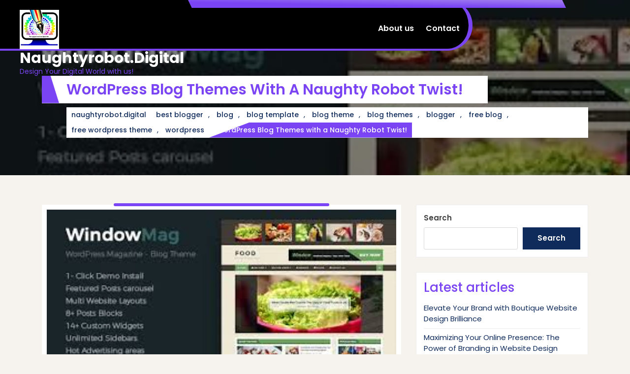

--- FILE ---
content_type: text/html; charset=UTF-8
request_url: https://naughtyrobot.digital/wordpress/wordpress-blog-themes/
body_size: 18347
content:
<!DOCTYPE html>
<html lang="en-US" class="no-js no-svg">
<head>
	<meta charset="UTF-8">
	<meta name="viewport" content="width=device-width, initial-scale=1">
	<meta name='robots' content='index, follow, max-image-preview:large, max-snippet:-1, max-video-preview:-1' />

	<!-- This site is optimized with the Yoast SEO plugin v26.7 - https://yoast.com/wordpress/plugins/seo/ -->
	<title>WordPress Blog Themes with a Naughty Robot Twist! - naughtyrobot.digital</title>
	<link rel="canonical" href="https://naughtyrobot.digital/wordpress/wordpress-blog-themes/" />
	<meta property="og:locale" content="en_US" />
	<meta property="og:type" content="article" />
	<meta property="og:title" content="WordPress Blog Themes with a Naughty Robot Twist! - naughtyrobot.digital" />
	<meta property="og:description" content="WordPress is one of the most popular blogging platforms on the internet. It&#8217;s easy to use, and with the right WordPress blog themes, it can be used to create a beautiful and professional-looking blog. There are hundreds of WordPress blog themes available, so it can be difficult to choose the right one for your blog. [&hellip;]" />
	<meta property="og:url" content="https://naughtyrobot.digital/wordpress/wordpress-blog-themes/" />
	<meta property="og:site_name" content="naughtyrobot.digital" />
	<meta property="article:published_time" content="2023-01-15T12:12:01+00:00" />
	<meta property="article:modified_time" content="2023-02-20T08:13:38+00:00" />
	<meta property="og:image" content="https://naughtyrobot.digital/wp-content/uploads/2023/02/wordpress-blog-themes-80.jpg" />
	<meta property="og:image:width" content="315" />
	<meta property="og:image:height" content="160" />
	<meta property="og:image:type" content="image/jpeg" />
	<meta name="author" content="blogadmin" />
	<meta name="twitter:card" content="summary_large_image" />
	<meta name="twitter:label1" content="Written by" />
	<meta name="twitter:data1" content="blogadmin" />
	<meta name="twitter:label2" content="Est. reading time" />
	<meta name="twitter:data2" content="5 minutes" />
	<script type="application/ld+json" class="yoast-schema-graph">{"@context":"https://schema.org","@graph":[{"@type":"Article","@id":"https://naughtyrobot.digital/wordpress/wordpress-blog-themes/#article","isPartOf":{"@id":"https://naughtyrobot.digital/wordpress/wordpress-blog-themes/"},"author":{"name":"blogadmin","@id":"https://naughtyrobot.digital/#/schema/person/b08e7087a482dbf0e9884874378d792c"},"headline":"WordPress Blog Themes with a Naughty Robot Twist!","datePublished":"2023-01-15T12:12:01+00:00","dateModified":"2023-02-20T08:13:38+00:00","mainEntityOfPage":{"@id":"https://naughtyrobot.digital/wordpress/wordpress-blog-themes/"},"wordCount":1031,"publisher":{"@id":"https://naughtyrobot.digital/#organization"},"image":{"@id":"https://naughtyrobot.digital/wordpress/wordpress-blog-themes/#primaryimage"},"thumbnailUrl":"https://i0.wp.com/naughtyrobot.digital/wp-content/uploads/2023/02/wordpress-blog-themes-80.jpg?fit=315%2C160&ssl=1","keywords":["astra","blogging platforms","child theme","colormag","content","custom css","divi","functionality","generatepress","hestia","neve","oceanwp","plugins","price","soledad","vogue","wordpress blog themes","zakra"],"articleSection":["best blogger","blog","blog template","blog theme","blog themes","blogger","free blog","free wordpress theme","wordpress"],"inLanguage":"en-US"},{"@type":"WebPage","@id":"https://naughtyrobot.digital/wordpress/wordpress-blog-themes/","url":"https://naughtyrobot.digital/wordpress/wordpress-blog-themes/","name":"WordPress Blog Themes with a Naughty Robot Twist! - naughtyrobot.digital","isPartOf":{"@id":"https://naughtyrobot.digital/#website"},"primaryImageOfPage":{"@id":"https://naughtyrobot.digital/wordpress/wordpress-blog-themes/#primaryimage"},"image":{"@id":"https://naughtyrobot.digital/wordpress/wordpress-blog-themes/#primaryimage"},"thumbnailUrl":"https://i0.wp.com/naughtyrobot.digital/wp-content/uploads/2023/02/wordpress-blog-themes-80.jpg?fit=315%2C160&ssl=1","datePublished":"2023-01-15T12:12:01+00:00","dateModified":"2023-02-20T08:13:38+00:00","breadcrumb":{"@id":"https://naughtyrobot.digital/wordpress/wordpress-blog-themes/#breadcrumb"},"inLanguage":"en-US","potentialAction":[{"@type":"ReadAction","target":["https://naughtyrobot.digital/wordpress/wordpress-blog-themes/"]}]},{"@type":"ImageObject","inLanguage":"en-US","@id":"https://naughtyrobot.digital/wordpress/wordpress-blog-themes/#primaryimage","url":"https://i0.wp.com/naughtyrobot.digital/wp-content/uploads/2023/02/wordpress-blog-themes-80.jpg?fit=315%2C160&ssl=1","contentUrl":"https://i0.wp.com/naughtyrobot.digital/wp-content/uploads/2023/02/wordpress-blog-themes-80.jpg?fit=315%2C160&ssl=1","width":315,"height":160},{"@type":"BreadcrumbList","@id":"https://naughtyrobot.digital/wordpress/wordpress-blog-themes/#breadcrumb","itemListElement":[{"@type":"ListItem","position":1,"name":"Home","item":"https://naughtyrobot.digital/"},{"@type":"ListItem","position":2,"name":"WordPress Blog Themes with a Naughty Robot Twist!"}]},{"@type":"WebSite","@id":"https://naughtyrobot.digital/#website","url":"https://naughtyrobot.digital/","name":"naughtyrobot.digital","description":"Design Your Digital World with us!","publisher":{"@id":"https://naughtyrobot.digital/#organization"},"potentialAction":[{"@type":"SearchAction","target":{"@type":"EntryPoint","urlTemplate":"https://naughtyrobot.digital/?s={search_term_string}"},"query-input":{"@type":"PropertyValueSpecification","valueRequired":true,"valueName":"search_term_string"}}],"inLanguage":"en-US"},{"@type":"Organization","@id":"https://naughtyrobot.digital/#organization","name":"naughtyrobot.digital","url":"https://naughtyrobot.digital/","logo":{"@type":"ImageObject","inLanguage":"en-US","@id":"https://naughtyrobot.digital/#/schema/logo/image/","url":"https://i0.wp.com/naughtyrobot.digital/wp-content/uploads/2023/01/naughtyrobot.png?fit=250%2C250&ssl=1","contentUrl":"https://i0.wp.com/naughtyrobot.digital/wp-content/uploads/2023/01/naughtyrobot.png?fit=250%2C250&ssl=1","width":250,"height":250,"caption":"naughtyrobot.digital"},"image":{"@id":"https://naughtyrobot.digital/#/schema/logo/image/"}},{"@type":"Person","@id":"https://naughtyrobot.digital/#/schema/person/b08e7087a482dbf0e9884874378d792c","name":"blogadmin","image":{"@type":"ImageObject","inLanguage":"en-US","@id":"https://naughtyrobot.digital/#/schema/person/image/","url":"https://secure.gravatar.com/avatar/1aff09825781fe15948e92bd65d0b40705e6e666acf31dddd361177fbcfbfda9?s=96&d=mm&r=g","contentUrl":"https://secure.gravatar.com/avatar/1aff09825781fe15948e92bd65d0b40705e6e666acf31dddd361177fbcfbfda9?s=96&d=mm&r=g","caption":"blogadmin"},"sameAs":["https://naughtyrobot.digital"],"url":"https://naughtyrobot.digital/author/blogadmin/"}]}</script>
	<!-- / Yoast SEO plugin. -->


<link rel='dns-prefetch' href='//stats.wp.com' />
<link rel='preconnect' href='//i0.wp.com' />
<link rel='preconnect' href='//c0.wp.com' />
<link rel="alternate" type="application/rss+xml" title="naughtyrobot.digital &raquo; Feed" href="https://naughtyrobot.digital/feed/" />
<link rel="alternate" type="application/rss+xml" title="naughtyrobot.digital &raquo; Comments Feed" href="https://naughtyrobot.digital/comments/feed/" />
<link rel="alternate" title="oEmbed (JSON)" type="application/json+oembed" href="https://naughtyrobot.digital/wp-json/oembed/1.0/embed?url=https%3A%2F%2Fnaughtyrobot.digital%2Fwordpress%2Fwordpress-blog-themes%2F" />
<link rel="alternate" title="oEmbed (XML)" type="text/xml+oembed" href="https://naughtyrobot.digital/wp-json/oembed/1.0/embed?url=https%3A%2F%2Fnaughtyrobot.digital%2Fwordpress%2Fwordpress-blog-themes%2F&#038;format=xml" />
<style id='wp-img-auto-sizes-contain-inline-css' type='text/css'>
img:is([sizes=auto i],[sizes^="auto," i]){contain-intrinsic-size:3000px 1500px}
/*# sourceURL=wp-img-auto-sizes-contain-inline-css */
</style>
<style id='wp-emoji-styles-inline-css' type='text/css'>

	img.wp-smiley, img.emoji {
		display: inline !important;
		border: none !important;
		box-shadow: none !important;
		height: 1em !important;
		width: 1em !important;
		margin: 0 0.07em !important;
		vertical-align: -0.1em !important;
		background: none !important;
		padding: 0 !important;
	}
/*# sourceURL=wp-emoji-styles-inline-css */
</style>
<style id='wp-block-library-inline-css' type='text/css'>
:root{--wp-block-synced-color:#7a00df;--wp-block-synced-color--rgb:122,0,223;--wp-bound-block-color:var(--wp-block-synced-color);--wp-editor-canvas-background:#ddd;--wp-admin-theme-color:#007cba;--wp-admin-theme-color--rgb:0,124,186;--wp-admin-theme-color-darker-10:#006ba1;--wp-admin-theme-color-darker-10--rgb:0,107,160.5;--wp-admin-theme-color-darker-20:#005a87;--wp-admin-theme-color-darker-20--rgb:0,90,135;--wp-admin-border-width-focus:2px}@media (min-resolution:192dpi){:root{--wp-admin-border-width-focus:1.5px}}.wp-element-button{cursor:pointer}:root .has-very-light-gray-background-color{background-color:#eee}:root .has-very-dark-gray-background-color{background-color:#313131}:root .has-very-light-gray-color{color:#eee}:root .has-very-dark-gray-color{color:#313131}:root .has-vivid-green-cyan-to-vivid-cyan-blue-gradient-background{background:linear-gradient(135deg,#00d084,#0693e3)}:root .has-purple-crush-gradient-background{background:linear-gradient(135deg,#34e2e4,#4721fb 50%,#ab1dfe)}:root .has-hazy-dawn-gradient-background{background:linear-gradient(135deg,#faaca8,#dad0ec)}:root .has-subdued-olive-gradient-background{background:linear-gradient(135deg,#fafae1,#67a671)}:root .has-atomic-cream-gradient-background{background:linear-gradient(135deg,#fdd79a,#004a59)}:root .has-nightshade-gradient-background{background:linear-gradient(135deg,#330968,#31cdcf)}:root .has-midnight-gradient-background{background:linear-gradient(135deg,#020381,#2874fc)}:root{--wp--preset--font-size--normal:16px;--wp--preset--font-size--huge:42px}.has-regular-font-size{font-size:1em}.has-larger-font-size{font-size:2.625em}.has-normal-font-size{font-size:var(--wp--preset--font-size--normal)}.has-huge-font-size{font-size:var(--wp--preset--font-size--huge)}.has-text-align-center{text-align:center}.has-text-align-left{text-align:left}.has-text-align-right{text-align:right}.has-fit-text{white-space:nowrap!important}#end-resizable-editor-section{display:none}.aligncenter{clear:both}.items-justified-left{justify-content:flex-start}.items-justified-center{justify-content:center}.items-justified-right{justify-content:flex-end}.items-justified-space-between{justify-content:space-between}.screen-reader-text{border:0;clip-path:inset(50%);height:1px;margin:-1px;overflow:hidden;padding:0;position:absolute;width:1px;word-wrap:normal!important}.screen-reader-text:focus{background-color:#ddd;clip-path:none;color:#444;display:block;font-size:1em;height:auto;left:5px;line-height:normal;padding:15px 23px 14px;text-decoration:none;top:5px;width:auto;z-index:100000}html :where(.has-border-color){border-style:solid}html :where([style*=border-top-color]){border-top-style:solid}html :where([style*=border-right-color]){border-right-style:solid}html :where([style*=border-bottom-color]){border-bottom-style:solid}html :where([style*=border-left-color]){border-left-style:solid}html :where([style*=border-width]){border-style:solid}html :where([style*=border-top-width]){border-top-style:solid}html :where([style*=border-right-width]){border-right-style:solid}html :where([style*=border-bottom-width]){border-bottom-style:solid}html :where([style*=border-left-width]){border-left-style:solid}html :where(img[class*=wp-image-]){height:auto;max-width:100%}:where(figure){margin:0 0 1em}html :where(.is-position-sticky){--wp-admin--admin-bar--position-offset:var(--wp-admin--admin-bar--height,0px)}@media screen and (max-width:600px){html :where(.is-position-sticky){--wp-admin--admin-bar--position-offset:0px}}

/*# sourceURL=wp-block-library-inline-css */
</style><style id='wp-block-archives-inline-css' type='text/css'>
.wp-block-archives{box-sizing:border-box}.wp-block-archives-dropdown label{display:block}
/*# sourceURL=https://c0.wp.com/c/6.9/wp-includes/blocks/archives/style.min.css */
</style>
<style id='wp-block-categories-inline-css' type='text/css'>
.wp-block-categories{box-sizing:border-box}.wp-block-categories.alignleft{margin-right:2em}.wp-block-categories.alignright{margin-left:2em}.wp-block-categories.wp-block-categories-dropdown.aligncenter{text-align:center}.wp-block-categories .wp-block-categories__label{display:block;width:100%}
/*# sourceURL=https://c0.wp.com/c/6.9/wp-includes/blocks/categories/style.min.css */
</style>
<style id='wp-block-heading-inline-css' type='text/css'>
h1:where(.wp-block-heading).has-background,h2:where(.wp-block-heading).has-background,h3:where(.wp-block-heading).has-background,h4:where(.wp-block-heading).has-background,h5:where(.wp-block-heading).has-background,h6:where(.wp-block-heading).has-background{padding:1.25em 2.375em}h1.has-text-align-left[style*=writing-mode]:where([style*=vertical-lr]),h1.has-text-align-right[style*=writing-mode]:where([style*=vertical-rl]),h2.has-text-align-left[style*=writing-mode]:where([style*=vertical-lr]),h2.has-text-align-right[style*=writing-mode]:where([style*=vertical-rl]),h3.has-text-align-left[style*=writing-mode]:where([style*=vertical-lr]),h3.has-text-align-right[style*=writing-mode]:where([style*=vertical-rl]),h4.has-text-align-left[style*=writing-mode]:where([style*=vertical-lr]),h4.has-text-align-right[style*=writing-mode]:where([style*=vertical-rl]),h5.has-text-align-left[style*=writing-mode]:where([style*=vertical-lr]),h5.has-text-align-right[style*=writing-mode]:where([style*=vertical-rl]),h6.has-text-align-left[style*=writing-mode]:where([style*=vertical-lr]),h6.has-text-align-right[style*=writing-mode]:where([style*=vertical-rl]){rotate:180deg}
/*# sourceURL=https://c0.wp.com/c/6.9/wp-includes/blocks/heading/style.min.css */
</style>
<style id='wp-block-latest-comments-inline-css' type='text/css'>
ol.wp-block-latest-comments{box-sizing:border-box;margin-left:0}:where(.wp-block-latest-comments:not([style*=line-height] .wp-block-latest-comments__comment)){line-height:1.1}:where(.wp-block-latest-comments:not([style*=line-height] .wp-block-latest-comments__comment-excerpt p)){line-height:1.8}.has-dates :where(.wp-block-latest-comments:not([style*=line-height])),.has-excerpts :where(.wp-block-latest-comments:not([style*=line-height])){line-height:1.5}.wp-block-latest-comments .wp-block-latest-comments{padding-left:0}.wp-block-latest-comments__comment{list-style:none;margin-bottom:1em}.has-avatars .wp-block-latest-comments__comment{list-style:none;min-height:2.25em}.has-avatars .wp-block-latest-comments__comment .wp-block-latest-comments__comment-excerpt,.has-avatars .wp-block-latest-comments__comment .wp-block-latest-comments__comment-meta{margin-left:3.25em}.wp-block-latest-comments__comment-excerpt p{font-size:.875em;margin:.36em 0 1.4em}.wp-block-latest-comments__comment-date{display:block;font-size:.75em}.wp-block-latest-comments .avatar,.wp-block-latest-comments__comment-avatar{border-radius:1.5em;display:block;float:left;height:2.5em;margin-right:.75em;width:2.5em}.wp-block-latest-comments[class*=-font-size] a,.wp-block-latest-comments[style*=font-size] a{font-size:inherit}
/*# sourceURL=https://c0.wp.com/c/6.9/wp-includes/blocks/latest-comments/style.min.css */
</style>
<style id='wp-block-latest-posts-inline-css' type='text/css'>
.wp-block-latest-posts{box-sizing:border-box}.wp-block-latest-posts.alignleft{margin-right:2em}.wp-block-latest-posts.alignright{margin-left:2em}.wp-block-latest-posts.wp-block-latest-posts__list{list-style:none}.wp-block-latest-posts.wp-block-latest-posts__list li{clear:both;overflow-wrap:break-word}.wp-block-latest-posts.is-grid{display:flex;flex-wrap:wrap}.wp-block-latest-posts.is-grid li{margin:0 1.25em 1.25em 0;width:100%}@media (min-width:600px){.wp-block-latest-posts.columns-2 li{width:calc(50% - .625em)}.wp-block-latest-posts.columns-2 li:nth-child(2n){margin-right:0}.wp-block-latest-posts.columns-3 li{width:calc(33.33333% - .83333em)}.wp-block-latest-posts.columns-3 li:nth-child(3n){margin-right:0}.wp-block-latest-posts.columns-4 li{width:calc(25% - .9375em)}.wp-block-latest-posts.columns-4 li:nth-child(4n){margin-right:0}.wp-block-latest-posts.columns-5 li{width:calc(20% - 1em)}.wp-block-latest-posts.columns-5 li:nth-child(5n){margin-right:0}.wp-block-latest-posts.columns-6 li{width:calc(16.66667% - 1.04167em)}.wp-block-latest-posts.columns-6 li:nth-child(6n){margin-right:0}}:root :where(.wp-block-latest-posts.is-grid){padding:0}:root :where(.wp-block-latest-posts.wp-block-latest-posts__list){padding-left:0}.wp-block-latest-posts__post-author,.wp-block-latest-posts__post-date{display:block;font-size:.8125em}.wp-block-latest-posts__post-excerpt,.wp-block-latest-posts__post-full-content{margin-bottom:1em;margin-top:.5em}.wp-block-latest-posts__featured-image a{display:inline-block}.wp-block-latest-posts__featured-image img{height:auto;max-width:100%;width:auto}.wp-block-latest-posts__featured-image.alignleft{float:left;margin-right:1em}.wp-block-latest-posts__featured-image.alignright{float:right;margin-left:1em}.wp-block-latest-posts__featured-image.aligncenter{margin-bottom:1em;text-align:center}
/*# sourceURL=https://c0.wp.com/c/6.9/wp-includes/blocks/latest-posts/style.min.css */
</style>
<style id='wp-block-search-inline-css' type='text/css'>
.wp-block-search__button{margin-left:10px;word-break:normal}.wp-block-search__button.has-icon{line-height:0}.wp-block-search__button svg{height:1.25em;min-height:24px;min-width:24px;width:1.25em;fill:currentColor;vertical-align:text-bottom}:where(.wp-block-search__button){border:1px solid #ccc;padding:6px 10px}.wp-block-search__inside-wrapper{display:flex;flex:auto;flex-wrap:nowrap;max-width:100%}.wp-block-search__label{width:100%}.wp-block-search.wp-block-search__button-only .wp-block-search__button{box-sizing:border-box;display:flex;flex-shrink:0;justify-content:center;margin-left:0;max-width:100%}.wp-block-search.wp-block-search__button-only .wp-block-search__inside-wrapper{min-width:0!important;transition-property:width}.wp-block-search.wp-block-search__button-only .wp-block-search__input{flex-basis:100%;transition-duration:.3s}.wp-block-search.wp-block-search__button-only.wp-block-search__searchfield-hidden,.wp-block-search.wp-block-search__button-only.wp-block-search__searchfield-hidden .wp-block-search__inside-wrapper{overflow:hidden}.wp-block-search.wp-block-search__button-only.wp-block-search__searchfield-hidden .wp-block-search__input{border-left-width:0!important;border-right-width:0!important;flex-basis:0;flex-grow:0;margin:0;min-width:0!important;padding-left:0!important;padding-right:0!important;width:0!important}:where(.wp-block-search__input){appearance:none;border:1px solid #949494;flex-grow:1;font-family:inherit;font-size:inherit;font-style:inherit;font-weight:inherit;letter-spacing:inherit;line-height:inherit;margin-left:0;margin-right:0;min-width:3rem;padding:8px;text-decoration:unset!important;text-transform:inherit}:where(.wp-block-search__button-inside .wp-block-search__inside-wrapper){background-color:#fff;border:1px solid #949494;box-sizing:border-box;padding:4px}:where(.wp-block-search__button-inside .wp-block-search__inside-wrapper) .wp-block-search__input{border:none;border-radius:0;padding:0 4px}:where(.wp-block-search__button-inside .wp-block-search__inside-wrapper) .wp-block-search__input:focus{outline:none}:where(.wp-block-search__button-inside .wp-block-search__inside-wrapper) :where(.wp-block-search__button){padding:4px 8px}.wp-block-search.aligncenter .wp-block-search__inside-wrapper{margin:auto}.wp-block[data-align=right] .wp-block-search.wp-block-search__button-only .wp-block-search__inside-wrapper{float:right}
/*# sourceURL=https://c0.wp.com/c/6.9/wp-includes/blocks/search/style.min.css */
</style>
<style id='wp-block-group-inline-css' type='text/css'>
.wp-block-group{box-sizing:border-box}:where(.wp-block-group.wp-block-group-is-layout-constrained){position:relative}
/*# sourceURL=https://c0.wp.com/c/6.9/wp-includes/blocks/group/style.min.css */
</style>
<style id='global-styles-inline-css' type='text/css'>
:root{--wp--preset--aspect-ratio--square: 1;--wp--preset--aspect-ratio--4-3: 4/3;--wp--preset--aspect-ratio--3-4: 3/4;--wp--preset--aspect-ratio--3-2: 3/2;--wp--preset--aspect-ratio--2-3: 2/3;--wp--preset--aspect-ratio--16-9: 16/9;--wp--preset--aspect-ratio--9-16: 9/16;--wp--preset--color--black: #000000;--wp--preset--color--cyan-bluish-gray: #abb8c3;--wp--preset--color--white: #ffffff;--wp--preset--color--pale-pink: #f78da7;--wp--preset--color--vivid-red: #cf2e2e;--wp--preset--color--luminous-vivid-orange: #ff6900;--wp--preset--color--luminous-vivid-amber: #fcb900;--wp--preset--color--light-green-cyan: #7bdcb5;--wp--preset--color--vivid-green-cyan: #00d084;--wp--preset--color--pale-cyan-blue: #8ed1fc;--wp--preset--color--vivid-cyan-blue: #0693e3;--wp--preset--color--vivid-purple: #9b51e0;--wp--preset--gradient--vivid-cyan-blue-to-vivid-purple: linear-gradient(135deg,rgb(6,147,227) 0%,rgb(155,81,224) 100%);--wp--preset--gradient--light-green-cyan-to-vivid-green-cyan: linear-gradient(135deg,rgb(122,220,180) 0%,rgb(0,208,130) 100%);--wp--preset--gradient--luminous-vivid-amber-to-luminous-vivid-orange: linear-gradient(135deg,rgb(252,185,0) 0%,rgb(255,105,0) 100%);--wp--preset--gradient--luminous-vivid-orange-to-vivid-red: linear-gradient(135deg,rgb(255,105,0) 0%,rgb(207,46,46) 100%);--wp--preset--gradient--very-light-gray-to-cyan-bluish-gray: linear-gradient(135deg,rgb(238,238,238) 0%,rgb(169,184,195) 100%);--wp--preset--gradient--cool-to-warm-spectrum: linear-gradient(135deg,rgb(74,234,220) 0%,rgb(151,120,209) 20%,rgb(207,42,186) 40%,rgb(238,44,130) 60%,rgb(251,105,98) 80%,rgb(254,248,76) 100%);--wp--preset--gradient--blush-light-purple: linear-gradient(135deg,rgb(255,206,236) 0%,rgb(152,150,240) 100%);--wp--preset--gradient--blush-bordeaux: linear-gradient(135deg,rgb(254,205,165) 0%,rgb(254,45,45) 50%,rgb(107,0,62) 100%);--wp--preset--gradient--luminous-dusk: linear-gradient(135deg,rgb(255,203,112) 0%,rgb(199,81,192) 50%,rgb(65,88,208) 100%);--wp--preset--gradient--pale-ocean: linear-gradient(135deg,rgb(255,245,203) 0%,rgb(182,227,212) 50%,rgb(51,167,181) 100%);--wp--preset--gradient--electric-grass: linear-gradient(135deg,rgb(202,248,128) 0%,rgb(113,206,126) 100%);--wp--preset--gradient--midnight: linear-gradient(135deg,rgb(2,3,129) 0%,rgb(40,116,252) 100%);--wp--preset--font-size--small: 13px;--wp--preset--font-size--medium: 20px;--wp--preset--font-size--large: 36px;--wp--preset--font-size--x-large: 42px;--wp--preset--spacing--20: 0.44rem;--wp--preset--spacing--30: 0.67rem;--wp--preset--spacing--40: 1rem;--wp--preset--spacing--50: 1.5rem;--wp--preset--spacing--60: 2.25rem;--wp--preset--spacing--70: 3.38rem;--wp--preset--spacing--80: 5.06rem;--wp--preset--shadow--natural: 6px 6px 9px rgba(0, 0, 0, 0.2);--wp--preset--shadow--deep: 12px 12px 50px rgba(0, 0, 0, 0.4);--wp--preset--shadow--sharp: 6px 6px 0px rgba(0, 0, 0, 0.2);--wp--preset--shadow--outlined: 6px 6px 0px -3px rgb(255, 255, 255), 6px 6px rgb(0, 0, 0);--wp--preset--shadow--crisp: 6px 6px 0px rgb(0, 0, 0);}:where(.is-layout-flex){gap: 0.5em;}:where(.is-layout-grid){gap: 0.5em;}body .is-layout-flex{display: flex;}.is-layout-flex{flex-wrap: wrap;align-items: center;}.is-layout-flex > :is(*, div){margin: 0;}body .is-layout-grid{display: grid;}.is-layout-grid > :is(*, div){margin: 0;}:where(.wp-block-columns.is-layout-flex){gap: 2em;}:where(.wp-block-columns.is-layout-grid){gap: 2em;}:where(.wp-block-post-template.is-layout-flex){gap: 1.25em;}:where(.wp-block-post-template.is-layout-grid){gap: 1.25em;}.has-black-color{color: var(--wp--preset--color--black) !important;}.has-cyan-bluish-gray-color{color: var(--wp--preset--color--cyan-bluish-gray) !important;}.has-white-color{color: var(--wp--preset--color--white) !important;}.has-pale-pink-color{color: var(--wp--preset--color--pale-pink) !important;}.has-vivid-red-color{color: var(--wp--preset--color--vivid-red) !important;}.has-luminous-vivid-orange-color{color: var(--wp--preset--color--luminous-vivid-orange) !important;}.has-luminous-vivid-amber-color{color: var(--wp--preset--color--luminous-vivid-amber) !important;}.has-light-green-cyan-color{color: var(--wp--preset--color--light-green-cyan) !important;}.has-vivid-green-cyan-color{color: var(--wp--preset--color--vivid-green-cyan) !important;}.has-pale-cyan-blue-color{color: var(--wp--preset--color--pale-cyan-blue) !important;}.has-vivid-cyan-blue-color{color: var(--wp--preset--color--vivid-cyan-blue) !important;}.has-vivid-purple-color{color: var(--wp--preset--color--vivid-purple) !important;}.has-black-background-color{background-color: var(--wp--preset--color--black) !important;}.has-cyan-bluish-gray-background-color{background-color: var(--wp--preset--color--cyan-bluish-gray) !important;}.has-white-background-color{background-color: var(--wp--preset--color--white) !important;}.has-pale-pink-background-color{background-color: var(--wp--preset--color--pale-pink) !important;}.has-vivid-red-background-color{background-color: var(--wp--preset--color--vivid-red) !important;}.has-luminous-vivid-orange-background-color{background-color: var(--wp--preset--color--luminous-vivid-orange) !important;}.has-luminous-vivid-amber-background-color{background-color: var(--wp--preset--color--luminous-vivid-amber) !important;}.has-light-green-cyan-background-color{background-color: var(--wp--preset--color--light-green-cyan) !important;}.has-vivid-green-cyan-background-color{background-color: var(--wp--preset--color--vivid-green-cyan) !important;}.has-pale-cyan-blue-background-color{background-color: var(--wp--preset--color--pale-cyan-blue) !important;}.has-vivid-cyan-blue-background-color{background-color: var(--wp--preset--color--vivid-cyan-blue) !important;}.has-vivid-purple-background-color{background-color: var(--wp--preset--color--vivid-purple) !important;}.has-black-border-color{border-color: var(--wp--preset--color--black) !important;}.has-cyan-bluish-gray-border-color{border-color: var(--wp--preset--color--cyan-bluish-gray) !important;}.has-white-border-color{border-color: var(--wp--preset--color--white) !important;}.has-pale-pink-border-color{border-color: var(--wp--preset--color--pale-pink) !important;}.has-vivid-red-border-color{border-color: var(--wp--preset--color--vivid-red) !important;}.has-luminous-vivid-orange-border-color{border-color: var(--wp--preset--color--luminous-vivid-orange) !important;}.has-luminous-vivid-amber-border-color{border-color: var(--wp--preset--color--luminous-vivid-amber) !important;}.has-light-green-cyan-border-color{border-color: var(--wp--preset--color--light-green-cyan) !important;}.has-vivid-green-cyan-border-color{border-color: var(--wp--preset--color--vivid-green-cyan) !important;}.has-pale-cyan-blue-border-color{border-color: var(--wp--preset--color--pale-cyan-blue) !important;}.has-vivid-cyan-blue-border-color{border-color: var(--wp--preset--color--vivid-cyan-blue) !important;}.has-vivid-purple-border-color{border-color: var(--wp--preset--color--vivid-purple) !important;}.has-vivid-cyan-blue-to-vivid-purple-gradient-background{background: var(--wp--preset--gradient--vivid-cyan-blue-to-vivid-purple) !important;}.has-light-green-cyan-to-vivid-green-cyan-gradient-background{background: var(--wp--preset--gradient--light-green-cyan-to-vivid-green-cyan) !important;}.has-luminous-vivid-amber-to-luminous-vivid-orange-gradient-background{background: var(--wp--preset--gradient--luminous-vivid-amber-to-luminous-vivid-orange) !important;}.has-luminous-vivid-orange-to-vivid-red-gradient-background{background: var(--wp--preset--gradient--luminous-vivid-orange-to-vivid-red) !important;}.has-very-light-gray-to-cyan-bluish-gray-gradient-background{background: var(--wp--preset--gradient--very-light-gray-to-cyan-bluish-gray) !important;}.has-cool-to-warm-spectrum-gradient-background{background: var(--wp--preset--gradient--cool-to-warm-spectrum) !important;}.has-blush-light-purple-gradient-background{background: var(--wp--preset--gradient--blush-light-purple) !important;}.has-blush-bordeaux-gradient-background{background: var(--wp--preset--gradient--blush-bordeaux) !important;}.has-luminous-dusk-gradient-background{background: var(--wp--preset--gradient--luminous-dusk) !important;}.has-pale-ocean-gradient-background{background: var(--wp--preset--gradient--pale-ocean) !important;}.has-electric-grass-gradient-background{background: var(--wp--preset--gradient--electric-grass) !important;}.has-midnight-gradient-background{background: var(--wp--preset--gradient--midnight) !important;}.has-small-font-size{font-size: var(--wp--preset--font-size--small) !important;}.has-medium-font-size{font-size: var(--wp--preset--font-size--medium) !important;}.has-large-font-size{font-size: var(--wp--preset--font-size--large) !important;}.has-x-large-font-size{font-size: var(--wp--preset--font-size--x-large) !important;}
/*# sourceURL=global-styles-inline-css */
</style>

<style id='classic-theme-styles-inline-css' type='text/css'>
/*! This file is auto-generated */
.wp-block-button__link{color:#fff;background-color:#32373c;border-radius:9999px;box-shadow:none;text-decoration:none;padding:calc(.667em + 2px) calc(1.333em + 2px);font-size:1.125em}.wp-block-file__button{background:#32373c;color:#fff;text-decoration:none}
/*# sourceURL=/wp-includes/css/classic-themes.min.css */
</style>
<link rel='stylesheet' id='cptch_stylesheet-css' href='https://naughtyrobot.digital/wp-content/plugins/captcha-bws/css/front_end_style.css?ver=5.2.7' type='text/css' media='all' />
<link rel='stylesheet' id='dashicons-css' href='https://c0.wp.com/c/6.9/wp-includes/css/dashicons.min.css' type='text/css' media='all' />
<link rel='stylesheet' id='cptch_desktop_style-css' href='https://naughtyrobot.digital/wp-content/plugins/captcha-bws/css/desktop_style.css?ver=5.2.7' type='text/css' media='all' />
<link rel='stylesheet' id='graphics-designer-fonts-css' href='https://naughtyrobot.digital/wp-content/fonts/62b7b3da916e43c0b0b2e0c567ce7d1b.css' type='text/css' media='all' />
<link rel='stylesheet' id='bootstrap-css-css' href='https://naughtyrobot.digital/wp-content/themes/graphics-designer/assets/css/bootstrap.css?ver=6.9' type='text/css' media='all' />
<link rel='stylesheet' id='graphics-designer-basic-style-css' href='https://naughtyrobot.digital/wp-content/themes/graphics-designer/style.css?ver=6.9' type='text/css' media='all' />
<style id='graphics-designer-basic-style-inline-css' type='text/css'>
 #inner-pages-header { background-image: url(https://i0.wp.com/naughtyrobot.digital/wp-content/uploads/2023/02/wordpress-blog-themes-80.jpg?fit=315%2C160&#038;ssl=1); background-size: cover; background-repeat: no-repeat; background-attachment: fixed; }
/*# sourceURL=graphics-designer-basic-style-inline-css */
</style>
<link rel='stylesheet' id='font-awesome-css-css' href='https://naughtyrobot.digital/wp-content/themes/graphics-designer/assets/css/fontawesome-all.css?ver=6.9' type='text/css' media='all' />
<script type="text/javascript" src="https://c0.wp.com/c/6.9/wp-includes/js/jquery/jquery.min.js" id="jquery-core-js"></script>
<script type="text/javascript" src="https://c0.wp.com/c/6.9/wp-includes/js/jquery/jquery-migrate.min.js" id="jquery-migrate-js"></script>
<script type="text/javascript" src="https://naughtyrobot.digital/wp-content/themes/graphics-designer/assets/js/bootstrap.js?ver=6.9" id="bootstrap-js-js"></script>
<link rel="https://api.w.org/" href="https://naughtyrobot.digital/wp-json/" /><link rel="alternate" title="JSON" type="application/json" href="https://naughtyrobot.digital/wp-json/wp/v2/posts/63" /><link rel="EditURI" type="application/rsd+xml" title="RSD" href="https://naughtyrobot.digital/xmlrpc.php?rsd" />
<meta name="generator" content="WordPress 6.9" />
<link rel='shortlink' href='https://naughtyrobot.digital/?p=63' />
	<style>img#wpstats{display:none}</style>
		<link rel="apple-touch-icon" sizes="180x180" href="/wp-content/uploads/fbrfg/apple-touch-icon.png">
<link rel="icon" type="image/png" sizes="32x32" href="/wp-content/uploads/fbrfg/favicon-32x32.png">
<link rel="icon" type="image/png" sizes="16x16" href="/wp-content/uploads/fbrfg/favicon-16x16.png">
<link rel="manifest" href="/wp-content/uploads/fbrfg/site.webmanifest">
<link rel="mask-icon" href="/wp-content/uploads/fbrfg/safari-pinned-tab.svg" color="#5bbad5">
<link rel="shortcut icon" href="/wp-content/uploads/fbrfg/favicon.ico">
<meta name="msapplication-TileColor" content="#da532c">
<meta name="msapplication-config" content="/wp-content/uploads/fbrfg/browserconfig.xml">
<meta name="theme-color" content="#ffffff"></head>

<body class="wp-singular post-template-default single single-post postid-63 single-format-standard wp-custom-logo wp-embed-responsive wp-theme-graphics-designer has-sidebar">


<a class="screen-reader-text skip-link" href="#skip-content">Skip to content</a>

<div id="header">
	<!-- <div class="container"> -->
	<div class="main-header ">
		<!-- <div class="row mx-0"> -->
			<div class="h-top">
				<div class="row">
						<!-- <div class="h-topinn"> -->
					<div class="col-lg-8 col-md-8 con-p-m mx-0">
						<div class="row">
							
													</div>
					</div>
						<div class="col-lg-4 col-md-4 ">
													</div>
					<!-- </div> -->
					</div>
				</div>
			<div class="header-inn col-md-9 col-md-offset3 col-sm-12">

				<div class="clearfix"></div>
				<div class="container">
					<div class="row mx-0">
						<div class="col-lg-4 col-md-12 align-self-center mainlogo">
							<div class="logo text-lg-left text-center">
												            		<a href="https://naughtyrobot.digital/" class="custom-logo-link" rel="home"><img width="250" height="250" src="https://i0.wp.com/naughtyrobot.digital/wp-content/uploads/2023/01/naughtyrobot.png?fit=250%2C250&amp;ssl=1" class="custom-logo" alt="naughtyrobot.digital" decoding="async" fetchpriority="high" /></a>					            				             					          								                					                  					                      		<p class="site-title"><a href="https://naughtyrobot.digital/" rel="home">naughtyrobot.digital</a></p>
				                  							                					            					            					                					                  	<p class="site-description">Design Your Digital World with us!</p>
				              						          									</div>
						</div>
						<!-- <div class="row "> -->
							<div class="menu-bar ">
								<div class="toggle-menu responsive-menu text-md-left text-center">
															            	<button onclick="graphics_designer_open()" role="tab" class="mobile-menu"><i class="fas fa-bars"></i><span class="screen-reader-text">Open Menu</span></button>
						            						        </div>
								<div id="sidelong-menu" class="nav sidenav ">
					                <nav id="primary-site-navigation" class="nav-menu" role="navigation" aria-label="Top Menu">
					                  	<div class="main-menu-navigation clearfix"><ul id="menu-primary-menu" class="clearfix mobile_nav"><li id="menu-item-16" class="menu-item menu-item-type-post_type menu-item-object-page menu-item-16"><a href="https://naughtyrobot.digital/about/">About us</a></li>
<li id="menu-item-35" class="menu-item menu-item-type-post_type menu-item-object-page menu-item-35"><a href="https://naughtyrobot.digital/contact/">Contact</a></li>
</ul></div>					                  	<a href="javascript:void(0)" class="closebtn responsive-menu" onclick="graphics_designer_close()"><i class="fas fa-times"></i><span class="screen-reader-text">Close Menu</span></a>
					                </nav>
					            </div>
					        </div>
						<!-- </div> -->
					</div>
				</div>
			</div>
		<!-- </div> -->

		</div>
	<!-- </div> -->
</div>

	<div id="inner-pages-header">
		<div class="header-overlay"></div>
	    <div class="header-content">
		    <div class="container"> 
		      	<h1>WordPress Blog Themes with a Naughty Robot Twist!</h1><br>
		      	<div class="theme-breadcrumb mt-2">
					<a href="https://naughtyrobot.digital">naughtyrobot.digital</a><a href="https://naughtyrobot.digital/category/best-blogger/" rel="category tag">best blogger</a>, <a href="https://naughtyrobot.digital/category/blog/" rel="category tag">blog</a>, <a href="https://naughtyrobot.digital/category/blog-template/" rel="category tag">blog template</a>, <a href="https://naughtyrobot.digital/category/blog-theme/" rel="category tag">blog theme</a>, <a href="https://naughtyrobot.digital/category/blog-themes/" rel="category tag">blog themes</a>, <a href="https://naughtyrobot.digital/category/blogger/" rel="category tag">blogger</a>, <a href="https://naughtyrobot.digital/category/free-blog/" rel="category tag">free blog</a>, <a href="https://naughtyrobot.digital/category/free-wordpress-theme/" rel="category tag">free wordpress theme</a>, <a href="https://naughtyrobot.digital/category/wordpress/" rel="category tag">wordpress</a><span> WordPress Blog Themes with a Naughty Robot Twist!</span>				</div>
		    </div>
		</div>
	</div>

<div class="container">
	<div class="content-area">
		<main id="skip-content" class="site-main" role="main">
							<div class="row">
					<div class="content_area col-lg-8 col-md-8">
						<section id="post_section">
							
<article id="post-63" class="inner-service post-63 post type-post status-publish format-standard has-post-thumbnail hentry category-best-blogger category-blog category-blog-template category-blog-theme category-blog-themes category-blogger category-free-blog category-free-wordpress-theme category-wordpress tag-astra tag-blogging-platforms tag-child-theme tag-colormag tag-content tag-custom-css tag-divi tag-functionality tag-generatepress tag-hestia tag-neve tag-oceanwp tag-plugins tag-price tag-soledad tag-vogue tag-wordpress-blog-themes tag-zakra">
  <div class="single-post">
    <div class="article_content">
      <div class="article-text">
                  <img width="315" height="160" src="https://naughtyrobot.digital/wp-content/uploads/2023/02/wordpress-blog-themes-80.jpg" class="attachment-post-thumbnail size-post-thumbnail wp-post-image" alt="" decoding="async" />  
                <div class="metabox"> 
          <span class="entry-author"><i class="fas fa-user"></i>blogadmin</span>
          <span class="entry-date"><i class="fas fa-calendar-alt"></i>15 January 2023</span>
          <span class="entry-comments"><i class="fas fa-comments"></i>0 Comments</span>
        </div>
        <p><p>
WordPress is one of the most popular blogging platforms on the internet. It&#8217;s easy to use, and with the right WordPress blog themes, it can be used to create a beautiful and professional-looking blog.
</p>
</p>
<p>
There are hundreds of WordPress blog themes available, so it can be difficult to choose the right one for your blog. Here are some tips to help you find the perfect theme:
</p>
</p>
<p>
1. Consider Your Content: The first thing you should consider when choosing a WordPress blog theme is what type of content you plan to post. Different themes are designed for different types of content, so make sure you choose a theme that best suits your needs. For example, if you plan on posting a lot of images, make sure the theme has an image-friendly layout.
</p>
</p>
<p>
2. Look at Examples: Before choosing a theme, take some time to look at examples of blogs using that theme. This will give you an idea of how it looks in action and whether or not it will work for your blog.
</p>
</p>
<p>
3. Think About Functionality: Another important factor to consider is what kind of functionality you need from your WordPress blog theme. Do you need support for social media integration? Do you want a responsive design? Make sure the theme has all the features and functions you need before making a decision.
</p>
</p>
<p>
4. Consider Price: Finally, make sure to consider price when choosing a WordPress blog theme. There are both free and paid themes available, so make sure to compare prices before making your decision.
</p>
</p>
<p>
By considering these factors, you should be able to find the perfect WordPress blog theme for your needs!
</p>
<h2> What are the 7 most commonly asked questions about WordPress blog themes? </h2>
<ol>
<li><a href='#what-are-the-best-wordpress-blog-themes'> What are the best WordPress blog themes? </a></li>
<li><a href='#how-do-i-choose-a-wordpress-blog-theme'> How do I choose a WordPress blog theme? </a></li>
<li><a href='#how-can-i-customize-my-wordpress-blog-theme'> How can I customize my WordPress blog theme? </a></li>
<li><a href='#where-can-i-find-free-wordpress-blog-themes'> Where can I find free WordPress blog themes? </a></li>
<li><a href='#what-is-the-difference-between-free-and-premium-wordpress-blog-themes'> What is the difference between free and premium WordPress blog themes?  </a></li>
<li><a href='#how-do-i-install-a-wordpress-blog-theme'> How do I install a WordPress blog theme?  </a></li>
<li><a href='#how-do-i-update-my-wordpress-blog-theme'> How do I update my WordPress blog theme? </a></li>
</ol>
<h3 id='what-are-the-best-wordpress-blog-themes'>
What are the best WordPress blog themes?<br />
</h3>
<ol>
<li>Astra</li>
<li>GeneratePress</li>
<li>OceanWP</li>
<li>Hestia</li>
<li>Neve</li>
<li>Divi</li>
<li>Soledad</li>
<li>ColorMag</li>
<li>Zakra </li>
<li>Vogue</li>
</ol>
<h3 id='how-do-i-choose-a-wordpress-blog-theme'>
How do I choose a WordPress blog theme?<br />
</h3>
<ol>
<li>Determine the purpose of your blog: Before you even start looking at WordPress themes, it’s important to determine the purpose of your blog. What will you be writing about? Who is your target audience? Answering these questions will help you narrow down the type of theme that will best suit your needs.</li>
<li>Look for a theme that matches your branding: If your blog is part of a larger website, make sure the theme you choose matches the overall branding and style of the site. This will help create a consistent look and feel across all areas of your business’s online presence.</li>
<li>Consider features and functionality: Once you’ve narrowed down your choices to a few themes, take some time to review each one in detail. Look for features that are important to you, such as social media integration, customizable layouts, and search engine optimization options.</li>
<li>Choose a responsive design: Responsive design ensures that your blog looks great on any device or screen size, from desktop computers to smartphones and tablets. Make sure any theme you choose is responsive so that all visitors can have an optimal experience no matter what device they’re using.</li>
</ol>
<h3 id='how-can-i-customize-my-wordpress-blog-theme'>
How can I customize my WordPress blog theme?<br />
</h3>
<ol>
<li>Use a Child Theme: Using a child theme is the best way to customize your WordPress blog theme. A child theme allows you to modify the existing code of your parent theme without actually changing it. This ensures that any changes you make will not be lost if the parent theme is updated.</li>
<li>Use Custom CSS: You can customize your WordPress blog theme by adding custom CSS to your stylesheet. This allows you to make changes to the appearance of your blog without having to modify the code of the parent theme.</li>
<li>Use Plugins: There are many plugins available that allow you to customize your WordPress blog theme in various ways, such as adding custom widgets or changing font sizes and colors.</li>
<li>Create a Custom Theme: If you have some coding knowledge, you can create a custom WordPress blog theme from scratch, allowing for complete customization of the look and feel of your site.</li>
</ol>
<h3 id='where-can-i-find-free-wordpress-blog-themes'>
Where can I find free WordPress blog themes?<br />
</h3>
<p>
There are many websites that offer free WordPress blog themes, such as WordPress.org, ThemeForest, and Creative Market. Additionally, there are many independent developers who offer their own custom WordPress themes for free on their websites.
</p>
<h3 id='what-is-the-difference-between-free-and-premium-wordpress-blog-themes'>
What is the difference between free and premium WordPress blog themes?<br />
</h3>
<p>
Free WordPress blog themes are typically created by the WordPress community and are available for download from the WordPress.org directory. These themes are usually basic in design and feature limited customization options.
</p>
</p>
<p>
Premium WordPress blog themes, on the other hand, are typically created by professional developers and designers, and are available for purchase from third-party websites. These themes tend to be more feature-rich and offer more customization options, such as multiple page layouts, color schemes, font options, etc.
</p>
<h3 id='how-do-i-install-a-wordpress-blog-theme'>
How do I install a WordPress blog theme?<br />
</h3>
<ol>
<li>Download the theme you would like to install from the WordPress repository or from a third-party website.</li>
<li>Log in to your WordPress admin dashboard and navigate to Appearance > Themes.</li>
<li>Click on the “Add New” button at the top of the page.</li>
<li>Click on the “Upload Theme” button at the top of the page and select your theme file from your computer. </li>
<li>Once uploaded, click on “Activate” to activate your new theme and begin customizing it to your liking!</li>
</ol>
<h3 id='how-do-i-update-my-wordpress-blog-theme'>
How do I update my WordPress blog theme?<br />
</h3>
<ol>
<li>Log in to your WordPress dashboard.</li>
<li>Go to Appearance > Themes.</li>
<li>Click the &#8220;Add New&#8221; button at the top of the page.</li>
<li>Search for a new theme or upload one from your computer by clicking the &#8220;Upload Theme&#8221; button at the top of the page.</li>
<li>Once you have found a theme you like, click the &#8220;Install&#8221; button and then click &#8220;Activate&#8221;.</li>
<li>Your new theme should now be active on your WordPress blog!</li>
</ol>
</p>
        <div class="single-post-tags mt-3">Tags: <a href="https://naughtyrobot.digital/tag/astra/" rel="tag">astra</a>, <a href="https://naughtyrobot.digital/tag/blogging-platforms/" rel="tag">blogging platforms</a>, <a href="https://naughtyrobot.digital/tag/child-theme/" rel="tag">child theme</a>, <a href="https://naughtyrobot.digital/tag/colormag/" rel="tag">colormag</a>, <a href="https://naughtyrobot.digital/tag/content/" rel="tag">content</a>, <a href="https://naughtyrobot.digital/tag/custom-css/" rel="tag">custom css</a>, <a href="https://naughtyrobot.digital/tag/divi/" rel="tag">divi</a>, <a href="https://naughtyrobot.digital/tag/functionality/" rel="tag">functionality</a>, <a href="https://naughtyrobot.digital/tag/generatepress/" rel="tag">generatepress</a>, <a href="https://naughtyrobot.digital/tag/hestia/" rel="tag">hestia</a>, <a href="https://naughtyrobot.digital/tag/neve/" rel="tag">neve</a>, <a href="https://naughtyrobot.digital/tag/oceanwp/" rel="tag">oceanwp</a>, <a href="https://naughtyrobot.digital/tag/plugins/" rel="tag">plugins</a>, <a href="https://naughtyrobot.digital/tag/price/" rel="tag">price</a>, <a href="https://naughtyrobot.digital/tag/soledad/" rel="tag">soledad</a>, <a href="https://naughtyrobot.digital/tag/vogue/" rel="tag">vogue</a>, <a href="https://naughtyrobot.digital/tag/wordpress-blog-themes/" rel="tag">wordpress blog themes</a>, <a href="https://naughtyrobot.digital/tag/zakra/" rel="tag">zakra</a></div>
        <hr>
      </div>
      <div class="clearfix"></div>
    </div>
  </div>
</article>
	<nav class="navigation post-navigation" aria-label="Posts">
		<h2 class="screen-reader-text">Post navigation</h2>
		<div class="nav-links"><div class="nav-previous"><a href="https://naughtyrobot.digital/wordpress/wordpress-templates/" rel="prev"><span class="screen-reader-text">Previous Post</span><span aria-hidden="true" class="nav-subtitle">Previous Post</span></a></div><div class="nav-next"><a href="https://naughtyrobot.digital/free-wordpress-theme/blog-theme/" rel="next"><span class="screen-reader-text">Next Post</span><span aria-hidden="true" class="nav-subtitle">Next Post</span> </a></div></div>
	</nav>						</section>
					</div>
					<div id="sidebar" class="col-lg-4 col-md-4"><section id="block-2" class="widget widget_block widget_search"><form role="search" method="get" action="https://naughtyrobot.digital/" class="wp-block-search__button-outside wp-block-search__text-button wp-block-search"    ><label class="wp-block-search__label" for="wp-block-search__input-1" >Search</label><div class="wp-block-search__inside-wrapper" ><input class="wp-block-search__input" id="wp-block-search__input-1" placeholder="" value="" type="search" name="s" required /><button aria-label="Search" class="wp-block-search__button wp-element-button" type="submit" >Search</button></div></form></section><section id="block-3" class="widget widget_block">
<div class="wp-block-group"><div class="wp-block-group__inner-container is-layout-flow wp-block-group-is-layout-flow">
<h2 class="wp-block-heading">Latest articles</h2>


<ul class="wp-block-latest-posts__list wp-block-latest-posts"><li><a class="wp-block-latest-posts__post-title" href="https://naughtyrobot.digital/uncategorized/boutique-website-design/">Elevate Your Brand with Boutique Website Design Brilliance</a></li>
<li><a class="wp-block-latest-posts__post-title" href="https://naughtyrobot.digital/branding/branding-and-website-design/">Maximizing Your Online Presence: The Power of Branding in Website Design</a></li>
<li><a class="wp-block-latest-posts__post-title" href="https://naughtyrobot.digital/web-design/best-graphic-design-websites-2020/">Exploring the Top Graphic Design Websites of 2020</a></li>
<li><a class="wp-block-latest-posts__post-title" href="https://naughtyrobot.digital/website-design/best-creative-websites/">Discover the Top Picks: Best Creative Websites for Inspiration</a></li>
<li><a class="wp-block-latest-posts__post-title" href="https://naughtyrobot.digital/website-development/fwd-web-development/">Exploring the Future with Fwd Web Development</a></li>
</ul></div></div>
</section><section id="block-4" class="widget widget_block">
<div class="wp-block-group"><div class="wp-block-group__inner-container is-layout-flow wp-block-group-is-layout-flow">
<h2 class="wp-block-heading">Latest comments</h2>


<div class="no-comments wp-block-latest-comments">No comments to show.</div></div></div>
</section><section id="block-5" class="widget widget_block">
<div class="wp-block-group"><div class="wp-block-group__inner-container is-layout-flow wp-block-group-is-layout-flow">
<h2 class="wp-block-heading">Archive</h2>


<ul class="wp-block-archives-list wp-block-archives">	<li><a href='https://naughtyrobot.digital/2026/01/'>January 2026</a></li>
	<li><a href='https://naughtyrobot.digital/2025/12/'>December 2025</a></li>
	<li><a href='https://naughtyrobot.digital/2025/11/'>November 2025</a></li>
	<li><a href='https://naughtyrobot.digital/2025/10/'>October 2025</a></li>
	<li><a href='https://naughtyrobot.digital/2025/09/'>September 2025</a></li>
	<li><a href='https://naughtyrobot.digital/2025/08/'>August 2025</a></li>
	<li><a href='https://naughtyrobot.digital/2025/07/'>July 2025</a></li>
	<li><a href='https://naughtyrobot.digital/2025/06/'>June 2025</a></li>
	<li><a href='https://naughtyrobot.digital/2025/05/'>May 2025</a></li>
	<li><a href='https://naughtyrobot.digital/2025/04/'>April 2025</a></li>
	<li><a href='https://naughtyrobot.digital/2025/03/'>March 2025</a></li>
	<li><a href='https://naughtyrobot.digital/2025/02/'>February 2025</a></li>
	<li><a href='https://naughtyrobot.digital/2025/01/'>January 2025</a></li>
	<li><a href='https://naughtyrobot.digital/2024/12/'>December 2024</a></li>
	<li><a href='https://naughtyrobot.digital/2024/11/'>November 2024</a></li>
	<li><a href='https://naughtyrobot.digital/2024/10/'>October 2024</a></li>
	<li><a href='https://naughtyrobot.digital/2024/09/'>September 2024</a></li>
	<li><a href='https://naughtyrobot.digital/2024/08/'>August 2024</a></li>
	<li><a href='https://naughtyrobot.digital/2024/07/'>July 2024</a></li>
	<li><a href='https://naughtyrobot.digital/2024/06/'>June 2024</a></li>
	<li><a href='https://naughtyrobot.digital/2024/05/'>May 2024</a></li>
	<li><a href='https://naughtyrobot.digital/2024/04/'>April 2024</a></li>
	<li><a href='https://naughtyrobot.digital/2024/03/'>March 2024</a></li>
	<li><a href='https://naughtyrobot.digital/2024/02/'>February 2024</a></li>
	<li><a href='https://naughtyrobot.digital/2024/01/'>January 2024</a></li>
	<li><a href='https://naughtyrobot.digital/2023/12/'>December 2023</a></li>
	<li><a href='https://naughtyrobot.digital/2023/11/'>November 2023</a></li>
	<li><a href='https://naughtyrobot.digital/2023/10/'>October 2023</a></li>
	<li><a href='https://naughtyrobot.digital/2023/09/'>September 2023</a></li>
	<li><a href='https://naughtyrobot.digital/2023/08/'>August 2023</a></li>
	<li><a href='https://naughtyrobot.digital/2023/07/'>July 2023</a></li>
	<li><a href='https://naughtyrobot.digital/2023/06/'>June 2023</a></li>
	<li><a href='https://naughtyrobot.digital/2023/05/'>May 2023</a></li>
	<li><a href='https://naughtyrobot.digital/2023/04/'>April 2023</a></li>
	<li><a href='https://naughtyrobot.digital/2023/03/'>March 2023</a></li>
	<li><a href='https://naughtyrobot.digital/2023/02/'>February 2023</a></li>
	<li><a href='https://naughtyrobot.digital/2023/01/'>January 2023</a></li>
</ul></div></div>
</section><section id="block-6" class="widget widget_block">
<div class="wp-block-group"><div class="wp-block-group__inner-container is-layout-flow wp-block-group-is-layout-flow">
<h2 class="wp-block-heading">Categories</h2>


<ul class="wp-block-categories-list wp-block-categories">	<li class="cat-item cat-item-4138"><a href="https://naughtyrobot.digital/category/2019/">2019</a>
</li>
	<li class="cat-item cat-item-1132"><a href="https://naughtyrobot.digital/category/2020/">2020</a>
</li>
	<li class="cat-item cat-item-1358"><a href="https://naughtyrobot.digital/category/2021/">2021</a>
</li>
	<li class="cat-item cat-item-7603"><a href="https://naughtyrobot.digital/category/99designs/">99designs</a>
</li>
	<li class="cat-item cat-item-7489"><a href="https://naughtyrobot.digital/category/accounting/">accounting</a>
</li>
	<li class="cat-item cat-item-4001"><a href="https://naughtyrobot.digital/category/ad-agency/">ad agency</a>
</li>
	<li class="cat-item cat-item-5416"><a href="https://naughtyrobot.digital/category/adobe/">adobe</a>
</li>
	<li class="cat-item cat-item-6102"><a href="https://naughtyrobot.digital/category/adobe-xd/">adobe xd</a>
</li>
	<li class="cat-item cat-item-4003"><a href="https://naughtyrobot.digital/category/ads-marketing/">ads marketing</a>
</li>
	<li class="cat-item cat-item-6235"><a href="https://naughtyrobot.digital/category/adsense/">adsense</a>
</li>
	<li class="cat-item cat-item-4002"><a href="https://naughtyrobot.digital/category/advertising-agency/">advertising agency</a>
</li>
	<li class="cat-item cat-item-3463"><a href="https://naughtyrobot.digital/category/agency-theme/">agency theme</a>
</li>
	<li class="cat-item cat-item-7635"><a href="https://naughtyrobot.digital/category/alexa/">alexa</a>
</li>
	<li class="cat-item cat-item-7636"><a href="https://naughtyrobot.digital/category/alexa-rank/">alexa rank</a>
</li>
	<li class="cat-item cat-item-7138"><a href="https://naughtyrobot.digital/category/american-eagle-web-design/">american eagle web design</a>
</li>
	<li class="cat-item cat-item-4566"><a href="https://naughtyrobot.digital/category/app/">app</a>
</li>
	<li class="cat-item cat-item-1426"><a href="https://naughtyrobot.digital/category/app-development/">app development</a>
</li>
	<li class="cat-item cat-item-6092"><a href="https://naughtyrobot.digital/category/apple/">apple</a>
</li>
	<li class="cat-item cat-item-1425"><a href="https://naughtyrobot.digital/category/application-development/">application development</a>
</li>
	<li class="cat-item cat-item-4567"><a href="https://naughtyrobot.digital/category/apps/">apps</a>
</li>
	<li class="cat-item cat-item-584"><a href="https://naughtyrobot.digital/category/avada/">avada</a>
</li>
	<li class="cat-item cat-item-522"><a href="https://naughtyrobot.digital/category/back-end-developer/">back end developer</a>
</li>
	<li class="cat-item cat-item-523"><a href="https://naughtyrobot.digital/category/backend/">backend</a>
</li>
	<li class="cat-item cat-item-7895"><a href="https://naughtyrobot.digital/category/bad/">bad</a>
</li>
	<li class="cat-item cat-item-7417"><a href="https://naughtyrobot.digital/category/best-blog/">best blog</a>
</li>
	<li class="cat-item cat-item-179"><a href="https://naughtyrobot.digital/category/best-blogger/">best blogger</a>
</li>
	<li class="cat-item cat-item-2486"><a href="https://naughtyrobot.digital/category/best-creative/">best creative</a>
</li>
	<li class="cat-item cat-item-4190"><a href="https://naughtyrobot.digital/category/best-magazine/">best magazine</a>
</li>
	<li class="cat-item cat-item-5975"><a href="https://naughtyrobot.digital/category/best-new/">best new</a>
</li>
	<li class="cat-item cat-item-6540"><a href="https://naughtyrobot.digital/category/best-newspaper/">best newspaper</a>
</li>
	<li class="cat-item cat-item-3863"><a href="https://naughtyrobot.digital/category/best-personal-blog/">best personal blog</a>
</li>
	<li class="cat-item cat-item-1789"><a href="https://naughtyrobot.digital/category/best-service/">best service</a>
</li>
	<li class="cat-item cat-item-690"><a href="https://naughtyrobot.digital/category/best-website/">best website</a>
</li>
	<li class="cat-item cat-item-3299"><a href="https://naughtyrobot.digital/category/bigcommerce/">bigcommerce</a>
</li>
	<li class="cat-item cat-item-175"><a href="https://naughtyrobot.digital/category/blog/">blog</a>
</li>
	<li class="cat-item cat-item-174"><a href="https://naughtyrobot.digital/category/blog-template/">blog template</a>
</li>
	<li class="cat-item cat-item-176"><a href="https://naughtyrobot.digital/category/blog-theme/">blog theme</a>
</li>
	<li class="cat-item cat-item-177"><a href="https://naughtyrobot.digital/category/blog-themes/">blog themes</a>
</li>
	<li class="cat-item cat-item-651"><a href="https://naughtyrobot.digital/category/blog-website/">blog website</a>
</li>
	<li class="cat-item cat-item-173"><a href="https://naughtyrobot.digital/category/blogger/">blogger</a>
</li>
	<li class="cat-item cat-item-3976"><a href="https://naughtyrobot.digital/category/blogspot/">blogspot</a>
</li>
	<li class="cat-item cat-item-411"><a href="https://naughtyrobot.digital/category/bootstrap/">bootstrap</a>
</li>
	<li class="cat-item cat-item-441"><a href="https://naughtyrobot.digital/category/bootstrap-4/">bootstrap 4</a>
</li>
	<li class="cat-item cat-item-442"><a href="https://naughtyrobot.digital/category/bootstrap-4-themes/">bootstrap 4 themes</a>
</li>
	<li class="cat-item cat-item-1094"><a href="https://naughtyrobot.digital/category/bootstrap-templates/">bootstrap templates</a>
</li>
	<li class="cat-item cat-item-2265"><a href="https://naughtyrobot.digital/category/branding/">branding</a>
</li>
	<li class="cat-item cat-item-7409"><a href="https://naughtyrobot.digital/category/brutalist-websites/">brutalist websites</a>
</li>
	<li class="cat-item cat-item-1804"><a href="https://naughtyrobot.digital/category/business-website/">business website</a>
</li>
	<li class="cat-item cat-item-1803"><a href="https://naughtyrobot.digital/category/business-website-design/">business website design</a>
</li>
	<li class="cat-item cat-item-295"><a href="https://naughtyrobot.digital/category/business-websites/">business websites</a>
</li>
	<li class="cat-item cat-item-5928"><a href="https://naughtyrobot.digital/category/canva/">canva</a>
</li>
	<li class="cat-item cat-item-6990"><a href="https://naughtyrobot.digital/category/checkers-free/">checkers free</a>
</li>
	<li class="cat-item cat-item-2845"><a href="https://naughtyrobot.digital/category/cms-development/">cms development</a>
</li>
	<li class="cat-item cat-item-2846"><a href="https://naughtyrobot.digital/category/cms-web-development/">cms web development</a>
</li>
	<li class="cat-item cat-item-1378"><a href="https://naughtyrobot.digital/category/cms-website/">cms website</a>
</li>
	<li class="cat-item cat-item-2226"><a href="https://naughtyrobot.digital/category/cms-website-development/">cms website development</a>
</li>
	<li class="cat-item cat-item-5635"><a href="https://naughtyrobot.digital/category/coffeecup/">coffeecup</a>
</li>
	<li class="cat-item cat-item-7729"><a href="https://naughtyrobot.digital/category/consultant/">consultant</a>
</li>
	<li class="cat-item cat-item-3182"><a href="https://naughtyrobot.digital/category/corporate-web-design/">corporate web design</a>
</li>
	<li class="cat-item cat-item-4788"><a href="https://naughtyrobot.digital/category/coursera/">coursera</a>
</li>
	<li class="cat-item cat-item-7959"><a href="https://naughtyrobot.digital/category/creation-agency/">creation agency</a>
</li>
	<li class="cat-item cat-item-2266"><a href="https://naughtyrobot.digital/category/creative-agency/">creative agency</a>
</li>
	<li class="cat-item cat-item-2782"><a href="https://naughtyrobot.digital/category/css/">css</a>
</li>
	<li class="cat-item cat-item-3336"><a href="https://naughtyrobot.digital/category/custom-web-design/">custom web design</a>
</li>
	<li class="cat-item cat-item-3335"><a href="https://naughtyrobot.digital/category/custom-web-development/">custom web development</a>
</li>
	<li class="cat-item cat-item-6132"><a href="https://naughtyrobot.digital/category/custom-website-design/">custom website design</a>
</li>
	<li class="cat-item cat-item-7971"><a href="https://naughtyrobot.digital/category/dc-design/">dc design</a>
</li>
	<li class="cat-item cat-item-93"><a href="https://naughtyrobot.digital/category/design/">design</a>
</li>
	<li class="cat-item cat-item-96"><a href="https://naughtyrobot.digital/category/design-agency/">design agency</a>
</li>
	<li class="cat-item cat-item-4636"><a href="https://naughtyrobot.digital/category/design-and-software/">design and software</a>
</li>
	<li class="cat-item cat-item-7773"><a href="https://naughtyrobot.digital/category/design-museum/">design museum</a>
</li>
	<li class="cat-item cat-item-2483"><a href="https://naughtyrobot.digital/category/design-outsourcing/">design outsourcing</a>
</li>
	<li class="cat-item cat-item-2144"><a href="https://naughtyrobot.digital/category/designer/">designer</a>
</li>
	<li class="cat-item cat-item-148"><a href="https://naughtyrobot.digital/category/development/">development</a>
</li>
	<li class="cat-item cat-item-95"><a href="https://naughtyrobot.digital/category/digital-agency/">digital agency</a>
</li>
	<li class="cat-item cat-item-2264"><a href="https://naughtyrobot.digital/category/digital-branding/">digital branding</a>
</li>
	<li class="cat-item cat-item-91"><a href="https://naughtyrobot.digital/category/digital-marketing/">digital marketing</a>
</li>
	<li class="cat-item cat-item-6492"><a href="https://naughtyrobot.digital/category/digital-marketing-top/">digital marketing top</a>
</li>
	<li class="cat-item cat-item-2459"><a href="https://naughtyrobot.digital/category/digital-seo/">digital seo</a>
</li>
	<li class="cat-item cat-item-2458"><a href="https://naughtyrobot.digital/category/digitalseo/">digitalseo</a>
</li>
	<li class="cat-item cat-item-1133"><a href="https://naughtyrobot.digital/category/divi/">divi</a>
</li>
	<li class="cat-item cat-item-5565"><a href="https://naughtyrobot.digital/category/divi-theme-examples/">divi theme examples</a>
</li>
	<li class="cat-item cat-item-4327"><a href="https://naughtyrobot.digital/category/divi-web/">divi web</a>
</li>
	<li class="cat-item cat-item-6050"><a href="https://naughtyrobot.digital/category/dribbble/">dribbble</a>
</li>
	<li class="cat-item cat-item-4825"><a href="https://naughtyrobot.digital/category/drupal/">drupal</a>
</li>
	<li class="cat-item cat-item-4826"><a href="https://naughtyrobot.digital/category/drupal-web-development/">drupal web development</a>
</li>
	<li class="cat-item cat-item-4827"><a href="https://naughtyrobot.digital/category/drupal-website-development/">drupal website development</a>
</li>
	<li class="cat-item cat-item-5515"><a href="https://naughtyrobot.digital/category/dynamic-website/">dynamic website</a>
</li>
	<li class="cat-item cat-item-5516"><a href="https://naughtyrobot.digital/category/dynamic-website-design/">dynamic website design</a>
</li>
	<li class="cat-item cat-item-7462"><a href="https://naughtyrobot.digital/category/e-commerce-seo/">e commerce seo</a>
</li>
	<li class="cat-item cat-item-881"><a href="https://naughtyrobot.digital/category/ecommerce-development/">ecommerce development</a>
</li>
	<li class="cat-item cat-item-6600"><a href="https://naughtyrobot.digital/category/ecommerce-seo/">ecommerce seo</a>
</li>
	<li class="cat-item cat-item-5002"><a href="https://naughtyrobot.digital/category/ecommerce-site/">ecommerce site</a>
</li>
	<li class="cat-item cat-item-6203"><a href="https://naughtyrobot.digital/category/ecommerce-software/">ecommerce software</a>
</li>
	<li class="cat-item cat-item-1291"><a href="https://naughtyrobot.digital/category/ecommerce-web-design/">ecommerce web design</a>
</li>
	<li class="cat-item cat-item-2613"><a href="https://naughtyrobot.digital/category/ecommerce-web-development/">ecommerce web development</a>
</li>
	<li class="cat-item cat-item-883"><a href="https://naughtyrobot.digital/category/ecommerce-website/">ecommerce website</a>
</li>
	<li class="cat-item cat-item-3858"><a href="https://naughtyrobot.digital/category/ecommerce-website-design/">ecommerce website design</a>
</li>
	<li class="cat-item cat-item-882"><a href="https://naughtyrobot.digital/category/ecommerce-website-development/">ecommerce website development</a>
</li>
	<li class="cat-item cat-item-6950"><a href="https://naughtyrobot.digital/category/engineer-jobs/">engineer jobs</a>
</li>
	<li class="cat-item cat-item-2804"><a href="https://naughtyrobot.digital/category/enterprise-application-development/">enterprise application development</a>
</li>
	<li class="cat-item cat-item-7520"><a href="https://naughtyrobot.digital/category/estate-agent-website-design/">estate agent website design</a>
</li>
	<li class="cat-item cat-item-889"><a href="https://naughtyrobot.digital/category/examples/">examples</a>
</li>
	<li class="cat-item cat-item-7382"><a href="https://naughtyrobot.digital/category/figma-design/">figma design</a>
</li>
	<li class="cat-item cat-item-4705"><a href="https://naughtyrobot.digital/category/fiverr/">fiverr</a>
</li>
	<li class="cat-item cat-item-7372"><a href="https://naughtyrobot.digital/category/flux/">flux</a>
</li>
	<li class="cat-item cat-item-4297"><a href="https://naughtyrobot.digital/category/food/">food</a>
</li>
	<li class="cat-item cat-item-4296"><a href="https://naughtyrobot.digital/category/food-blog/">food blog</a>
</li>
	<li class="cat-item cat-item-6206"><a href="https://naughtyrobot.digital/category/forefront-web/">forefront web</a>
</li>
	<li class="cat-item cat-item-294"><a href="https://naughtyrobot.digital/category/free/">free</a>
</li>
	<li class="cat-item cat-item-178"><a href="https://naughtyrobot.digital/category/free-blog/">free blog</a>
</li>
	<li class="cat-item cat-item-132"><a href="https://naughtyrobot.digital/category/free-wordpress-theme/">free wordpress theme</a>
</li>
	<li class="cat-item cat-item-2052"><a href="https://naughtyrobot.digital/category/freelancer/">freelancer</a>
</li>
	<li class="cat-item cat-item-371"><a href="https://naughtyrobot.digital/category/front-end-developer/">front end developer</a>
</li>
	<li class="cat-item cat-item-372"><a href="https://naughtyrobot.digital/category/frontend/">frontend</a>
</li>
	<li class="cat-item cat-item-7044"><a href="https://naughtyrobot.digital/category/gmb/">gmb</a>
</li>
	<li class="cat-item cat-item-5775"><a href="https://naughtyrobot.digital/category/godaddy/">godaddy</a>
</li>
	<li class="cat-item cat-item-689"><a href="https://naughtyrobot.digital/category/good/">good</a>
</li>
	<li class="cat-item cat-item-334"><a href="https://naughtyrobot.digital/category/google/">google</a>
</li>
	<li class="cat-item cat-item-3894"><a href="https://naughtyrobot.digital/category/google-analytics/">google analytics</a>
</li>
	<li class="cat-item cat-item-7043"><a href="https://naughtyrobot.digital/category/google-business/">google business</a>
</li>
	<li class="cat-item cat-item-7057"><a href="https://naughtyrobot.digital/category/google-maps/">google maps</a>
</li>
	<li class="cat-item cat-item-6908"><a href="https://naughtyrobot.digital/category/google-optimize/">google optimize</a>
</li>
	<li class="cat-item cat-item-7067"><a href="https://naughtyrobot.digital/category/google-pagerank/">google pagerank</a>
</li>
	<li class="cat-item cat-item-6865"><a href="https://naughtyrobot.digital/category/google-search/">google search</a>
</li>
	<li class="cat-item cat-item-7014"><a href="https://naughtyrobot.digital/category/google-sites/">google sites</a>
</li>
	<li class="cat-item cat-item-6866"><a href="https://naughtyrobot.digital/category/google-trend/">google trend</a>
</li>
	<li class="cat-item cat-item-6867"><a href="https://naughtyrobot.digital/category/google-trends/">google trends</a>
</li>
	<li class="cat-item cat-item-6909"><a href="https://naughtyrobot.digital/category/googles/">googles</a>
</li>
	<li class="cat-item cat-item-854"><a href="https://naughtyrobot.digital/category/graphic-design/">graphic design</a>
</li>
	<li class="cat-item cat-item-4528"><a href="https://naughtyrobot.digital/category/graphic-designer/">graphic designer</a>
</li>
	<li class="cat-item cat-item-4936"><a href="https://naughtyrobot.digital/category/healthcare/">healthcare</a>
</li>
	<li class="cat-item cat-item-2611"><a href="https://naughtyrobot.digital/category/home/">home</a>
</li>
	<li class="cat-item cat-item-7583"><a href="https://naughtyrobot.digital/category/hotel/">hotel</a>
</li>
	<li class="cat-item cat-item-1093"><a href="https://naughtyrobot.digital/category/html/">html</a>
</li>
	<li class="cat-item cat-item-6129"><a href="https://naughtyrobot.digital/category/html5/">html5</a>
</li>
	<li class="cat-item cat-item-7421"><a href="https://naughtyrobot.digital/category/hubspot/">hubspot</a>
</li>
	<li class="cat-item cat-item-2802"><a href="https://naughtyrobot.digital/category/internet-marketing/">internet marketing</a>
</li>
	<li class="cat-item cat-item-3166"><a href="https://naughtyrobot.digital/category/internet-marketing-firm/">internet marketing firm</a>
</li>
	<li class="cat-item cat-item-5637"><a href="https://naughtyrobot.digital/category/joomla/">joomla</a>
</li>
	<li class="cat-item cat-item-5638"><a href="https://naughtyrobot.digital/category/joomla-website/">joomla website</a>
</li>
	<li class="cat-item cat-item-7012"><a href="https://naughtyrobot.digital/category/keyword-tool/">keyword tool</a>
</li>
	<li class="cat-item cat-item-2050"><a href="https://naughtyrobot.digital/category/learn/">learn</a>
</li>
	<li class="cat-item cat-item-7162"><a href="https://naughtyrobot.digital/category/local-search-solutions/">local search solutions</a>
</li>
	<li class="cat-item cat-item-6841"><a href="https://naughtyrobot.digital/category/local-search-strategy/">local search strategy</a>
</li>
	<li class="cat-item cat-item-6839"><a href="https://naughtyrobot.digital/category/local-seo/">local seo</a>
</li>
	<li class="cat-item cat-item-7122"><a href="https://naughtyrobot.digital/category/local-seo-company/">local seo company</a>
</li>
	<li class="cat-item cat-item-7143"><a href="https://naughtyrobot.digital/category/localsearch/">localsearch</a>
</li>
	<li class="cat-item cat-item-1491"><a href="https://naughtyrobot.digital/category/logo-design/">logo design</a>
</li>
	<li class="cat-item cat-item-2543"><a href="https://naughtyrobot.digital/category/london/">london</a>
</li>
	<li class="cat-item cat-item-4189"><a href="https://naughtyrobot.digital/category/magazine/">magazine</a>
</li>
	<li class="cat-item cat-item-4185"><a href="https://naughtyrobot.digital/category/magazine-theme/">magazine theme</a>
</li>
	<li class="cat-item cat-item-4187"><a href="https://naughtyrobot.digital/category/magazine-wordpress-theme/">magazine wordpress theme</a>
</li>
	<li class="cat-item cat-item-6111"><a href="https://naughtyrobot.digital/category/magento/">magento</a>
</li>
	<li class="cat-item cat-item-6112"><a href="https://naughtyrobot.digital/category/magento-web-development/">magento web development</a>
</li>
	<li class="cat-item cat-item-6173"><a href="https://naughtyrobot.digital/category/magento-website/">magento website</a>
</li>
	<li class="cat-item cat-item-92"><a href="https://naughtyrobot.digital/category/marketing/">marketing</a>
</li>
	<li class="cat-item cat-item-94"><a href="https://naughtyrobot.digital/category/marketing-agency/">marketing agency</a>
</li>
	<li class="cat-item cat-item-6456"><a href="https://naughtyrobot.digital/category/marketing-companies/">marketing companies</a>
</li>
	<li class="cat-item cat-item-1458"><a href="https://naughtyrobot.digital/category/media-agency/">media agency</a>
</li>
	<li class="cat-item cat-item-4937"><a href="https://naughtyrobot.digital/category/medical/">medical</a>
</li>
	<li class="cat-item cat-item-5973"><a href="https://naughtyrobot.digital/category/microgaming/">microgaming</a>
</li>
	<li class="cat-item cat-item-5976"><a href="https://naughtyrobot.digital/category/microgaming-casino/">microgaming casino</a>
</li>
	<li class="cat-item cat-item-1364"><a href="https://naughtyrobot.digital/category/mobile/">mobile</a>
</li>
	<li class="cat-item cat-item-6417"><a href="https://naughtyrobot.digital/category/mobile-development/">mobile development</a>
</li>
	<li class="cat-item cat-item-6241"><a href="https://naughtyrobot.digital/category/multipurpose-theme/">multipurpose theme</a>
</li>
	<li class="cat-item cat-item-7045"><a href="https://naughtyrobot.digital/category/mybusiness/">mybusiness</a>
</li>
	<li class="cat-item cat-item-4186"><a href="https://naughtyrobot.digital/category/news-theme/">news theme</a>
</li>
	<li class="cat-item cat-item-4188"><a href="https://naughtyrobot.digital/category/news-wordpress-theme/">news wordpress theme</a>
</li>
	<li class="cat-item cat-item-6539"><a href="https://naughtyrobot.digital/category/newspaper/">newspaper</a>
</li>
	<li class="cat-item cat-item-6538"><a href="https://naughtyrobot.digital/category/newspaper-theme/">newspaper theme</a>
</li>
	<li class="cat-item cat-item-2860"><a href="https://naughtyrobot.digital/category/odoo/">odoo</a>
</li>
	<li class="cat-item cat-item-6298"><a href="https://naughtyrobot.digital/category/online/">online</a>
</li>
	<li class="cat-item cat-item-3443"><a href="https://naughtyrobot.digital/category/online-marketing/">online marketing</a>
</li>
	<li class="cat-item cat-item-3444"><a href="https://naughtyrobot.digital/category/online-marketing-agency/">online marketing agency</a>
</li>
	<li class="cat-item cat-item-3447"><a href="https://naughtyrobot.digital/category/online-marketing-companies/">online marketing companies</a>
</li>
	<li class="cat-item cat-item-3445"><a href="https://naughtyrobot.digital/category/online-marketing-company/">online marketing company</a>
</li>
	<li class="cat-item cat-item-3446"><a href="https://naughtyrobot.digital/category/online-marketing-firm/">online marketing firm</a>
</li>
	<li class="cat-item cat-item-630"><a href="https://naughtyrobot.digital/category/page/">page</a>
</li>
	<li class="cat-item cat-item-7066"><a href="https://naughtyrobot.digital/category/page-rank/">page rank</a>
</li>
	<li class="cat-item cat-item-3862"><a href="https://naughtyrobot.digital/category/personal-theme/">personal theme</a>
</li>
	<li class="cat-item cat-item-2143"><a href="https://naughtyrobot.digital/category/personal-website/">personal website</a>
</li>
	<li class="cat-item cat-item-7563"><a href="https://naughtyrobot.digital/category/photoshop/">photoshop</a>
</li>
	<li class="cat-item cat-item-6548"><a href="https://naughtyrobot.digital/category/playtech/">playtech</a>
</li>
	<li class="cat-item cat-item-6549"><a href="https://naughtyrobot.digital/category/playtech-casino/">playtech casino</a>
</li>
	<li class="cat-item cat-item-7308"><a href="https://naughtyrobot.digital/category/plugin/">plugin</a>
</li>
	<li class="cat-item cat-item-2145"><a href="https://naughtyrobot.digital/category/portfolio/">portfolio</a>
</li>
	<li class="cat-item cat-item-3860"><a href="https://naughtyrobot.digital/category/portfolio-site/">portfolio site</a>
</li>
	<li class="cat-item cat-item-852"><a href="https://naughtyrobot.digital/category/portfolio-website/">portfolio website</a>
</li>
	<li class="cat-item cat-item-853"><a href="https://naughtyrobot.digital/category/portfolio-websites/">portfolio websites</a>
</li>
	<li class="cat-item cat-item-7209"><a href="https://naughtyrobot.digital/category/price/">price</a>
</li>
	<li class="cat-item cat-item-2268"><a href="https://naughtyrobot.digital/category/professional-web-design/">professional web design</a>
</li>
	<li class="cat-item cat-item-2048"><a href="https://naughtyrobot.digital/category/programming-course/">programming course</a>
</li>
	<li class="cat-item cat-item-2047"><a href="https://naughtyrobot.digital/category/programming-courses/">programming courses</a>
</li>
	<li class="cat-item cat-item-3077"><a href="https://naughtyrobot.digital/category/python/">python</a>
</li>
	<li class="cat-item cat-item-7013"><a href="https://naughtyrobot.digital/category/rank-checker/">rank checker</a>
</li>
	<li class="cat-item cat-item-7058"><a href="https://naughtyrobot.digital/category/rank-local/">rank local</a>
</li>
	<li class="cat-item cat-item-6985"><a href="https://naughtyrobot.digital/category/ranking-tool/">ranking tool</a>
</li>
	<li class="cat-item cat-item-5339"><a href="https://naughtyrobot.digital/category/reddit/">reddit</a>
</li>
	<li class="cat-item cat-item-275"><a href="https://naughtyrobot.digital/category/responsive-website/">responsive website</a>
</li>
	<li class="cat-item cat-item-1944"><a href="https://naughtyrobot.digital/category/restaurant/">restaurant</a>
</li>
	<li class="cat-item cat-item-1943"><a href="https://naughtyrobot.digital/category/restaurant-website/">restaurant website</a>
</li>
	<li class="cat-item cat-item-722"><a href="https://naughtyrobot.digital/category/search-engine-marketing/">search engine marketing</a>
</li>
	<li class="cat-item cat-item-7266"><a href="https://naughtyrobot.digital/category/search-engine-optimisation/">search engine optimisation</a>
</li>
	<li class="cat-item cat-item-6840"><a href="https://naughtyrobot.digital/category/search-engine-optimization/">search engine optimization</a>
</li>
	<li class="cat-item cat-item-7001"><a href="https://naughtyrobot.digital/category/search-engine-optimization-company/">search engine optimization company</a>
</li>
	<li class="cat-item cat-item-749"><a href="https://naughtyrobot.digital/category/search-engines/">search engines</a>
</li>
	<li class="cat-item cat-item-7148"><a href="https://naughtyrobot.digital/category/search-marketing-expert/">search marketing expert</a>
</li>
	<li class="cat-item cat-item-7367"><a href="https://naughtyrobot.digital/category/sem/">sem</a>
</li>
	<li class="cat-item cat-item-545"><a href="https://naughtyrobot.digital/category/seo/">seo</a>
</li>
	<li class="cat-item cat-item-1459"><a href="https://naughtyrobot.digital/category/seo-agency/">seo agency</a>
</li>
	<li class="cat-item cat-item-6991"><a href="https://naughtyrobot.digital/category/seo-analyzer/">seo analyzer</a>
</li>
	<li class="cat-item cat-item-6899"><a href="https://naughtyrobot.digital/category/seo-audit/">seo audit</a>
</li>
	<li class="cat-item cat-item-6900"><a href="https://naughtyrobot.digital/category/seo-audit-tool/">seo audit tool</a>
</li>
	<li class="cat-item cat-item-6976"><a href="https://naughtyrobot.digital/category/seo-companies/">seo companies</a>
</li>
	<li class="cat-item cat-item-1460"><a href="https://naughtyrobot.digital/category/seo-company/">seo company</a>
</li>
	<li class="cat-item cat-item-7728"><a href="https://naughtyrobot.digital/category/seo-consultancy/">seo consultancy</a>
</li>
	<li class="cat-item cat-item-3167"><a href="https://naughtyrobot.digital/category/seo-firm/">seo firm</a>
</li>
	<li class="cat-item cat-item-7201"><a href="https://naughtyrobot.digital/category/seo-reseller/">seo reseller</a>
</li>
	<li class="cat-item cat-item-7200"><a href="https://naughtyrobot.digital/category/seo-resellers/">seo resellers</a>
</li>
	<li class="cat-item cat-item-7357"><a href="https://naughtyrobot.digital/category/seo-tester-online/">seo tester online</a>
</li>
	<li class="cat-item cat-item-2457"><a href="https://naughtyrobot.digital/category/seo-web-marketing/">seo web marketing</a>
</li>
	<li class="cat-item cat-item-431"><a href="https://naughtyrobot.digital/category/seo-wp/">seo wp</a>
</li>
	<li class="cat-item cat-item-7174"><a href="https://naughtyrobot.digital/category/seoexpert/">seoexpert</a>
</li>
	<li class="cat-item cat-item-5267"><a href="https://naughtyrobot.digital/category/service-design/">service design</a>
</li>
	<li class="cat-item cat-item-3813"><a href="https://naughtyrobot.digital/category/service-marketing/">service marketing</a>
</li>
	<li class="cat-item cat-item-3812"><a href="https://naughtyrobot.digital/category/services-marketing/">services marketing</a>
</li>
	<li class="cat-item cat-item-5208"><a href="https://naughtyrobot.digital/category/shop/">shop</a>
</li>
	<li class="cat-item cat-item-880"><a href="https://naughtyrobot.digital/category/shopify/">shopify</a>
</li>
	<li class="cat-item cat-item-1836"><a href="https://naughtyrobot.digital/category/shopping-site/">shopping site</a>
</li>
	<li class="cat-item cat-item-7478"><a href="https://naughtyrobot.digital/category/sigma/">sigma</a>
</li>
	<li class="cat-item cat-item-6992"><a href="https://naughtyrobot.digital/category/site-analyzer/">site analyzer</a>
</li>
	<li class="cat-item cat-item-7704"><a href="https://naughtyrobot.digital/category/site-engine/">site engine</a>
</li>
	<li class="cat-item cat-item-6575"><a href="https://naughtyrobot.digital/category/slots/">slots</a>
</li>
	<li class="cat-item cat-item-1427"><a href="https://naughtyrobot.digital/category/software-development/">software development</a>
</li>
	<li class="cat-item cat-item-1238"><a href="https://naughtyrobot.digital/category/squarespace/">squarespace</a>
</li>
	<li class="cat-item cat-item-5043"><a href="https://naughtyrobot.digital/category/static-website/">static website</a>
</li>
	<li class="cat-item cat-item-6879"><a href="https://naughtyrobot.digital/category/sustainable-web-design/">sustainable web design</a>
</li>
	<li class="cat-item cat-item-1773"><a href="https://naughtyrobot.digital/category/top-10/">top 10</a>
</li>
	<li class="cat-item cat-item-5974"><a href="https://naughtyrobot.digital/category/top-game/">top game</a>
</li>
	<li class="cat-item cat-item-4359"><a href="https://naughtyrobot.digital/category/travel/">travel</a>
</li>
	<li class="cat-item cat-item-4357"><a href="https://naughtyrobot.digital/category/travel-blog/">travel blog</a>
</li>
	<li class="cat-item cat-item-4926"><a href="https://naughtyrobot.digital/category/travel-website/">travel website</a>
</li>
	<li class="cat-item cat-item-4358"><a href="https://naughtyrobot.digital/category/travel-wordpress-theme/">travel wordpress theme</a>
</li>
	<li class="cat-item cat-item-1735"><a href="https://naughtyrobot.digital/category/udemy/">udemy</a>
</li>
	<li class="cat-item cat-item-1506"><a href="https://naughtyrobot.digital/category/ui/">ui</a>
</li>
	<li class="cat-item cat-item-1"><a href="https://naughtyrobot.digital/category/uncategorized/">Uncategorized</a>
</li>
	<li class="cat-item cat-item-7747"><a href="https://naughtyrobot.digital/category/upwork/">upwork</a>
</li>
	<li class="cat-item cat-item-1429"><a href="https://naughtyrobot.digital/category/web-app/">web app</a>
</li>
	<li class="cat-item cat-item-1428"><a href="https://naughtyrobot.digital/category/web-app-development/">web app development</a>
</li>
	<li class="cat-item cat-item-1424"><a href="https://naughtyrobot.digital/category/web-application-development/">web application development</a>
</li>
	<li class="cat-item cat-item-48"><a href="https://naughtyrobot.digital/category/web-design/">web design</a>
</li>
	<li class="cat-item cat-item-1942"><a href="https://naughtyrobot.digital/category/web-design-companies/">web design companies</a>
</li>
	<li class="cat-item cat-item-97"><a href="https://naughtyrobot.digital/category/web-design-company/">web design company</a>
</li>
	<li class="cat-item cat-item-1736"><a href="https://naughtyrobot.digital/category/web-design-course/">web design course</a>
</li>
	<li class="cat-item cat-item-1201"><a href="https://naughtyrobot.digital/category/web-design-firm/">web design firm</a>
</li>
	<li class="cat-item cat-item-2111"><a href="https://naughtyrobot.digital/category/web-design-leads/">web design leads</a>
</li>
	<li class="cat-item cat-item-305"><a href="https://naughtyrobot.digital/category/web-designer/">web designer</a>
</li>
	<li class="cat-item cat-item-306"><a href="https://naughtyrobot.digital/category/web-designer-freelance/">web designer freelance</a>
</li>
	<li class="cat-item cat-item-370"><a href="https://naughtyrobot.digital/category/web-developer/">web developer</a>
</li>
	<li class="cat-item cat-item-113"><a href="https://naughtyrobot.digital/category/web-development/">web development</a>
</li>
	<li class="cat-item cat-item-2049"><a href="https://naughtyrobot.digital/category/web-development-course/">web development course</a>
</li>
	<li class="cat-item cat-item-293"><a href="https://naughtyrobot.digital/category/web-hosting/">web hosting</a>
</li>
	<li class="cat-item cat-item-276"><a href="https://naughtyrobot.digital/category/website/">website</a>
</li>
	<li class="cat-item cat-item-6989"><a href="https://naughtyrobot.digital/category/website-analysis/">website analysis</a>
</li>
	<li class="cat-item cat-item-49"><a href="https://naughtyrobot.digital/category/website-design/">website design</a>
</li>
	<li class="cat-item cat-item-829"><a href="https://naughtyrobot.digital/category/website-design-company/">website design company</a>
</li>
	<li class="cat-item cat-item-544"><a href="https://naughtyrobot.digital/category/website-designing/">website designing</a>
</li>
	<li class="cat-item cat-item-114"><a href="https://naughtyrobot.digital/category/website-development/">website development</a>
</li>
	<li class="cat-item cat-item-1577"><a href="https://naughtyrobot.digital/category/website-maintenance/">website maintenance</a>
</li>
	<li class="cat-item cat-item-7847"><a href="https://naughtyrobot.digital/category/weebly/">weebly</a>
</li>
	<li class="cat-item cat-item-4411"><a href="https://naughtyrobot.digital/category/white/">white</a>
</li>
	<li class="cat-item cat-item-4410"><a href="https://naughtyrobot.digital/category/white-label-web-design/">white label web design</a>
</li>
	<li class="cat-item cat-item-1076"><a href="https://naughtyrobot.digital/category/wix/">wix</a>
</li>
	<li class="cat-item cat-item-76"><a href="https://naughtyrobot.digital/category/wordpress/">wordpress</a>
</li>
	<li class="cat-item cat-item-1058"><a href="https://naughtyrobot.digital/category/wordpress-development/">wordpress development</a>
</li>
	<li class="cat-item cat-item-652"><a href="https://naughtyrobot.digital/category/wordpress-site/">wordpress site</a>
</li>
	<li class="cat-item cat-item-1057"><a href="https://naughtyrobot.digital/category/wordpress-web-development/">wordpress web development</a>
</li>
	<li class="cat-item cat-item-77"><a href="https://naughtyrobot.digital/category/wordpress-website/">wordpress website</a>
</li>
	<li class="cat-item cat-item-1059"><a href="https://naughtyrobot.digital/category/wordpress-website-development/">wordpress website development</a>
</li>
	<li class="cat-item cat-item-1105"><a href="https://naughtyrobot.digital/category/wp/">wp</a>
</li>
	<li class="cat-item cat-item-7306"><a href="https://naughtyrobot.digital/category/yoast/">yoast</a>
</li>
	<li class="cat-item cat-item-7307"><a href="https://naughtyrobot.digital/category/yoast-seo/">yoast seo</a>
</li>
</ul></div></div>
</section></div>
				</div>
					</main>
	</div>
</div>

	<footer id="colophon" class="site-footer" role="contentinfo">
		<div class="footer-overlay"></div>
		<div class="container">
			
<aside class="widget-area" role="complementary">
	<div class="row">
		<div class="widget-column footer-widget-1 col-lg-3 col-md-3">
					</div>
		<div class="widget-column footer-widget-2 col-lg-3 col-md-3">
					</div>	
		<div class="widget-column footer-widget-3 col-lg-3 col-md-3">
					</div>
		<div class="widget-column footer-widget-4 col-lg-3 col-md-3">
					</div>
	</div>
</aside>		</div>
		<div class="copyright"> 
			<div class="container">
				<div class="site-info">
	<p>© Copyright naughtyrobot.digital</p>
</div>			</div>
		</div>
	</footer>
			<button role="tab" class="back-to-top"><span class="back-to-top-text">Top</span></button>
	
<script type="speculationrules">
{"prefetch":[{"source":"document","where":{"and":[{"href_matches":"/*"},{"not":{"href_matches":["/wp-*.php","/wp-admin/*","/wp-content/uploads/*","/wp-content/*","/wp-content/plugins/*","/wp-content/themes/graphics-designer/*","/*\\?(.+)"]}},{"not":{"selector_matches":"a[rel~=\"nofollow\"]"}},{"not":{"selector_matches":".no-prefetch, .no-prefetch a"}}]},"eagerness":"conservative"}]}
</script>
<script type="text/javascript" src="https://naughtyrobot.digital/wp-content/themes/graphics-designer/assets/js/navigation.js?ver=2.1.2" id="graphics-designer-navigation-jquery-js"></script>
<script type="text/javascript" src="https://naughtyrobot.digital/wp-content/themes/graphics-designer/assets/js/jquery.superfish.js?ver=6.9" id="jquery-superfish-js"></script>
<script type="text/javascript" id="jetpack-stats-js-before">
/* <![CDATA[ */
_stq = window._stq || [];
_stq.push([ "view", {"v":"ext","blog":"220633683","post":"63","tz":"0","srv":"naughtyrobot.digital","j":"1:15.4"} ]);
_stq.push([ "clickTrackerInit", "220633683", "63" ]);
//# sourceURL=jetpack-stats-js-before
/* ]]> */
</script>
<script type="text/javascript" src="https://stats.wp.com/e-202603.js" id="jetpack-stats-js" defer="defer" data-wp-strategy="defer"></script>
<script id="wp-emoji-settings" type="application/json">
{"baseUrl":"https://s.w.org/images/core/emoji/17.0.2/72x72/","ext":".png","svgUrl":"https://s.w.org/images/core/emoji/17.0.2/svg/","svgExt":".svg","source":{"concatemoji":"https://naughtyrobot.digital/wp-includes/js/wp-emoji-release.min.js?ver=6.9"}}
</script>
<script type="module">
/* <![CDATA[ */
/*! This file is auto-generated */
const a=JSON.parse(document.getElementById("wp-emoji-settings").textContent),o=(window._wpemojiSettings=a,"wpEmojiSettingsSupports"),s=["flag","emoji"];function i(e){try{var t={supportTests:e,timestamp:(new Date).valueOf()};sessionStorage.setItem(o,JSON.stringify(t))}catch(e){}}function c(e,t,n){e.clearRect(0,0,e.canvas.width,e.canvas.height),e.fillText(t,0,0);t=new Uint32Array(e.getImageData(0,0,e.canvas.width,e.canvas.height).data);e.clearRect(0,0,e.canvas.width,e.canvas.height),e.fillText(n,0,0);const a=new Uint32Array(e.getImageData(0,0,e.canvas.width,e.canvas.height).data);return t.every((e,t)=>e===a[t])}function p(e,t){e.clearRect(0,0,e.canvas.width,e.canvas.height),e.fillText(t,0,0);var n=e.getImageData(16,16,1,1);for(let e=0;e<n.data.length;e++)if(0!==n.data[e])return!1;return!0}function u(e,t,n,a){switch(t){case"flag":return n(e,"\ud83c\udff3\ufe0f\u200d\u26a7\ufe0f","\ud83c\udff3\ufe0f\u200b\u26a7\ufe0f")?!1:!n(e,"\ud83c\udde8\ud83c\uddf6","\ud83c\udde8\u200b\ud83c\uddf6")&&!n(e,"\ud83c\udff4\udb40\udc67\udb40\udc62\udb40\udc65\udb40\udc6e\udb40\udc67\udb40\udc7f","\ud83c\udff4\u200b\udb40\udc67\u200b\udb40\udc62\u200b\udb40\udc65\u200b\udb40\udc6e\u200b\udb40\udc67\u200b\udb40\udc7f");case"emoji":return!a(e,"\ud83e\u1fac8")}return!1}function f(e,t,n,a){let r;const o=(r="undefined"!=typeof WorkerGlobalScope&&self instanceof WorkerGlobalScope?new OffscreenCanvas(300,150):document.createElement("canvas")).getContext("2d",{willReadFrequently:!0}),s=(o.textBaseline="top",o.font="600 32px Arial",{});return e.forEach(e=>{s[e]=t(o,e,n,a)}),s}function r(e){var t=document.createElement("script");t.src=e,t.defer=!0,document.head.appendChild(t)}a.supports={everything:!0,everythingExceptFlag:!0},new Promise(t=>{let n=function(){try{var e=JSON.parse(sessionStorage.getItem(o));if("object"==typeof e&&"number"==typeof e.timestamp&&(new Date).valueOf()<e.timestamp+604800&&"object"==typeof e.supportTests)return e.supportTests}catch(e){}return null}();if(!n){if("undefined"!=typeof Worker&&"undefined"!=typeof OffscreenCanvas&&"undefined"!=typeof URL&&URL.createObjectURL&&"undefined"!=typeof Blob)try{var e="postMessage("+f.toString()+"("+[JSON.stringify(s),u.toString(),c.toString(),p.toString()].join(",")+"));",a=new Blob([e],{type:"text/javascript"});const r=new Worker(URL.createObjectURL(a),{name:"wpTestEmojiSupports"});return void(r.onmessage=e=>{i(n=e.data),r.terminate(),t(n)})}catch(e){}i(n=f(s,u,c,p))}t(n)}).then(e=>{for(const n in e)a.supports[n]=e[n],a.supports.everything=a.supports.everything&&a.supports[n],"flag"!==n&&(a.supports.everythingExceptFlag=a.supports.everythingExceptFlag&&a.supports[n]);var t;a.supports.everythingExceptFlag=a.supports.everythingExceptFlag&&!a.supports.flag,a.supports.everything||((t=a.source||{}).concatemoji?r(t.concatemoji):t.wpemoji&&t.twemoji&&(r(t.twemoji),r(t.wpemoji)))});
//# sourceURL=https://naughtyrobot.digital/wp-includes/js/wp-emoji-loader.min.js
/* ]]> */
</script>
</body>
</html>
<!--
Performance optimized by W3 Total Cache. Learn more: https://www.boldgrid.com/w3-total-cache/?utm_source=w3tc&utm_medium=footer_comment&utm_campaign=free_plugin

Object Caching 0/0 objects using Memcached
Page Caching using Memcached 

Served from: naughtyrobot.digital @ 2026-01-17 23:46:05 by W3 Total Cache
-->